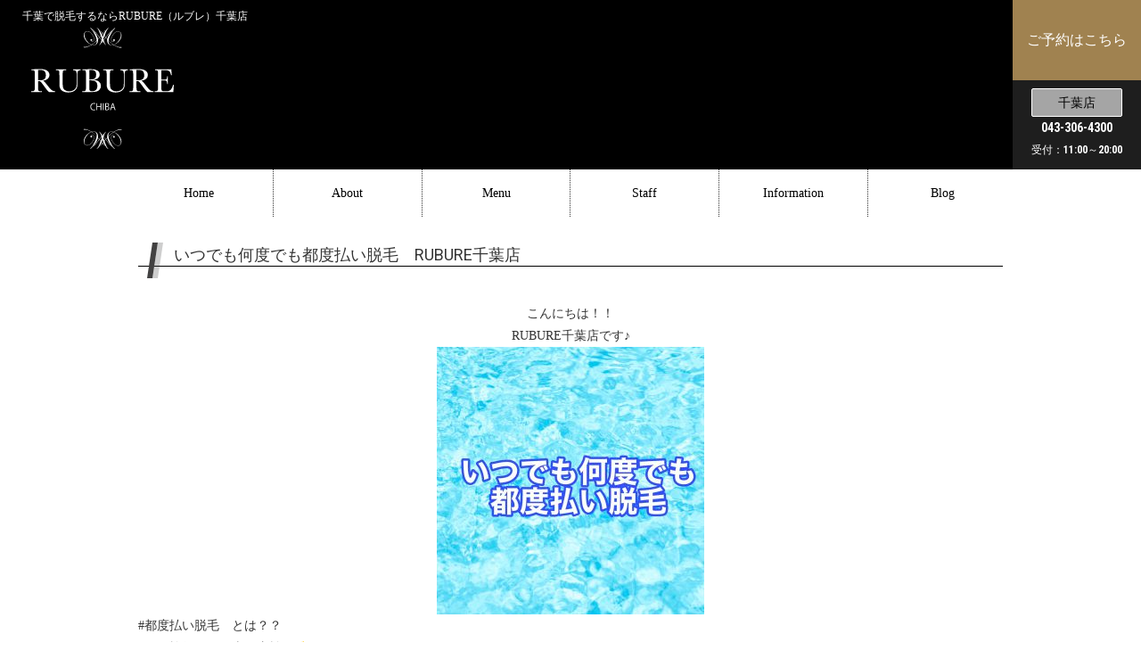

--- FILE ---
content_type: text/html; charset=UTF-8
request_url: https://rubure.tokyo/blog-chiba/%E9%83%BD%E5%BA%A6%E6%89%95%E3%81%84%E8%84%B1%E6%AF%9B%E3%83%AB%E3%83%96%E3%83%AC%E5%8D%83%E8%91%89/
body_size: 31241
content:
<!DOCTYPE html>
<html lang="ja">
  <head>
    <meta charset="UTF-8">
    <meta name="description" cotent="メンズエステ・脱毛の「RUBURE（ルブレ）メンズ館」ホームページへようこそ！当店はメンズエステ・脱毛サロン専門店です。専門店ならではの安心感で、エステ初めて男性にも気兼ねなくご利用できるサロンです。お気軽にご利用ください。">
    <meta name="keyword" content="RUBURE,メンズエステ,メンズ脱毛,山形市,フェイシャル,痩身エステ,リンパドレナーレ" >
    <meta content="width=device-width, initial-scale=1" name="viewport">
    <link href="https://rubure.tokyo/wp-content/themes/rubure/css/bootstrap.css" rel="stylesheet">
   <link rel="stylesheet" href="https://use.fontawesome.com/releases/v5.4.1/css/all.css" integrity="sha384-5sAR7xN1Nv6T6+dT2mhtzEpVJvfS3NScPQTrOxhwjIuvcA67KV2R5Jz6kr4abQsz" crossorigin="anonymous">
    <link href="https://rubure.tokyo/wp-content/themes/rubure/lib/slick/slick.css" rel="stylesheet">
    <link href="https://rubure.tokyo/wp-content/themes/rubure/lib/slick/slick-theme.css" rel="stylesheet">
    <link href="https://rubure.tokyo/wp-content/themes/rubure/css/mens-style.css" rel="stylesheet">
    <script src="https://ajax.googleapis.com/ajax/libs/jquery/3.3.1/jquery.min.js"></script>
    <script src="https://cdnjs.cloudflare.com/ajax/libs/popper.js/1.12.9/umd/popper.min.js"></script>
    <script src="https://rubure.tokyo/wp-content/themes/rubure/js/bootstrap.min.js"></script>
    <script src="https://rubure.tokyo/wp-content/themes/rubure/js/script.js"></script>
    <script src="https://rubure.tokyo/wp-content/themes/rubure/lib/slick/slick.js"></script>
    <title>いつでも何度でも都度払い脱毛　RUBURE千葉店 | メンズエステ、脱毛するならRUBURE（ルブレ）</title>
<!-- Global site tag (gtag.js) - Google Analytics -->
<script async src="https://www.googletagmanager.com/gtag/js?id=UA-128057762-1"></script>
<script>
  window.dataLayer = window.dataLayer || [];
  function gtag(){dataLayer.push(arguments);}
  gtag('js', new Date());
  gtag('config', 'UA-128057762-1');
  gtag('config', 'AW-789577501');

</script>

<!-- Global site tag (gtag.js) - Google Ads: 789577501 -->
<script async src="https://www.googletagmanager.com/gtag/js?id=AW-789577501"></script>
<script>
  window.dataLayer = window.dataLayer || [];
  function gtag(){dataLayer.push(arguments);}
  gtag('js', new Date());

  gtag('config', 'AW-789577501');
</script>


<!-- Event snippet for RUBURE山形予約 conversion page
In your html page, add the snippet and call gtag_report_conversion when someone clicks on the chosen link or button. -->
<script>
function gtag_report_conversion(url) {
  var callback = function () {
    if (typeof(url) != 'undefined') {
      window.location = url;
    }
  };
  gtag('event', 'conversion', {
      'send_to': 'AW-789577501/k1WvCMC-3YsBEJ3-v_gC',
      'event_callback': callback
  });
  return false;
}
</script>
<meta name='robots' content='max-image-preview:large' />
<link rel='dns-prefetch' href='//polyfill.io' />
<link rel='dns-prefetch' href='//maxcdn.bootstrapcdn.com' />
<script type="text/javascript">
window._wpemojiSettings = {"baseUrl":"https:\/\/s.w.org\/images\/core\/emoji\/14.0.0\/72x72\/","ext":".png","svgUrl":"https:\/\/s.w.org\/images\/core\/emoji\/14.0.0\/svg\/","svgExt":".svg","source":{"concatemoji":"https:\/\/rubure.tokyo\/wp-includes\/js\/wp-emoji-release.min.js?ver=6.1.9"}};
/*! This file is auto-generated */
!function(e,a,t){var n,r,o,i=a.createElement("canvas"),p=i.getContext&&i.getContext("2d");function s(e,t){var a=String.fromCharCode,e=(p.clearRect(0,0,i.width,i.height),p.fillText(a.apply(this,e),0,0),i.toDataURL());return p.clearRect(0,0,i.width,i.height),p.fillText(a.apply(this,t),0,0),e===i.toDataURL()}function c(e){var t=a.createElement("script");t.src=e,t.defer=t.type="text/javascript",a.getElementsByTagName("head")[0].appendChild(t)}for(o=Array("flag","emoji"),t.supports={everything:!0,everythingExceptFlag:!0},r=0;r<o.length;r++)t.supports[o[r]]=function(e){if(p&&p.fillText)switch(p.textBaseline="top",p.font="600 32px Arial",e){case"flag":return s([127987,65039,8205,9895,65039],[127987,65039,8203,9895,65039])?!1:!s([55356,56826,55356,56819],[55356,56826,8203,55356,56819])&&!s([55356,57332,56128,56423,56128,56418,56128,56421,56128,56430,56128,56423,56128,56447],[55356,57332,8203,56128,56423,8203,56128,56418,8203,56128,56421,8203,56128,56430,8203,56128,56423,8203,56128,56447]);case"emoji":return!s([129777,127995,8205,129778,127999],[129777,127995,8203,129778,127999])}return!1}(o[r]),t.supports.everything=t.supports.everything&&t.supports[o[r]],"flag"!==o[r]&&(t.supports.everythingExceptFlag=t.supports.everythingExceptFlag&&t.supports[o[r]]);t.supports.everythingExceptFlag=t.supports.everythingExceptFlag&&!t.supports.flag,t.DOMReady=!1,t.readyCallback=function(){t.DOMReady=!0},t.supports.everything||(n=function(){t.readyCallback()},a.addEventListener?(a.addEventListener("DOMContentLoaded",n,!1),e.addEventListener("load",n,!1)):(e.attachEvent("onload",n),a.attachEvent("onreadystatechange",function(){"complete"===a.readyState&&t.readyCallback()})),(e=t.source||{}).concatemoji?c(e.concatemoji):e.wpemoji&&e.twemoji&&(c(e.twemoji),c(e.wpemoji)))}(window,document,window._wpemojiSettings);
</script>
<style type="text/css">
img.wp-smiley,
img.emoji {
	display: inline !important;
	border: none !important;
	box-shadow: none !important;
	height: 1em !important;
	width: 1em !important;
	margin: 0 0.07em !important;
	vertical-align: -0.1em !important;
	background: none !important;
	padding: 0 !important;
}
</style>
	<link rel='stylesheet' id='sby_styles-css' href='https://rubure.tokyo/wp-content/plugins/feeds-for-youtube/css/sb-youtube.min.css?ver=1.3' type='text/css' media='all' />
<link rel='stylesheet' id='sb_instagram_styles-css' href='https://rubure.tokyo/wp-content/plugins/instagram-feed/css/sbi-styles.min.css?ver=2.5.4' type='text/css' media='all' />
<link rel='stylesheet' id='wp-block-library-css' href='https://rubure.tokyo/wp-includes/css/dist/block-library/style.min.css?ver=6.1.9' type='text/css' media='all' />
<link rel='stylesheet' id='classic-theme-styles-css' href='https://rubure.tokyo/wp-includes/css/classic-themes.min.css?ver=1' type='text/css' media='all' />
<style id='global-styles-inline-css' type='text/css'>
body{--wp--preset--color--black: #000000;--wp--preset--color--cyan-bluish-gray: #abb8c3;--wp--preset--color--white: #ffffff;--wp--preset--color--pale-pink: #f78da7;--wp--preset--color--vivid-red: #cf2e2e;--wp--preset--color--luminous-vivid-orange: #ff6900;--wp--preset--color--luminous-vivid-amber: #fcb900;--wp--preset--color--light-green-cyan: #7bdcb5;--wp--preset--color--vivid-green-cyan: #00d084;--wp--preset--color--pale-cyan-blue: #8ed1fc;--wp--preset--color--vivid-cyan-blue: #0693e3;--wp--preset--color--vivid-purple: #9b51e0;--wp--preset--gradient--vivid-cyan-blue-to-vivid-purple: linear-gradient(135deg,rgba(6,147,227,1) 0%,rgb(155,81,224) 100%);--wp--preset--gradient--light-green-cyan-to-vivid-green-cyan: linear-gradient(135deg,rgb(122,220,180) 0%,rgb(0,208,130) 100%);--wp--preset--gradient--luminous-vivid-amber-to-luminous-vivid-orange: linear-gradient(135deg,rgba(252,185,0,1) 0%,rgba(255,105,0,1) 100%);--wp--preset--gradient--luminous-vivid-orange-to-vivid-red: linear-gradient(135deg,rgba(255,105,0,1) 0%,rgb(207,46,46) 100%);--wp--preset--gradient--very-light-gray-to-cyan-bluish-gray: linear-gradient(135deg,rgb(238,238,238) 0%,rgb(169,184,195) 100%);--wp--preset--gradient--cool-to-warm-spectrum: linear-gradient(135deg,rgb(74,234,220) 0%,rgb(151,120,209) 20%,rgb(207,42,186) 40%,rgb(238,44,130) 60%,rgb(251,105,98) 80%,rgb(254,248,76) 100%);--wp--preset--gradient--blush-light-purple: linear-gradient(135deg,rgb(255,206,236) 0%,rgb(152,150,240) 100%);--wp--preset--gradient--blush-bordeaux: linear-gradient(135deg,rgb(254,205,165) 0%,rgb(254,45,45) 50%,rgb(107,0,62) 100%);--wp--preset--gradient--luminous-dusk: linear-gradient(135deg,rgb(255,203,112) 0%,rgb(199,81,192) 50%,rgb(65,88,208) 100%);--wp--preset--gradient--pale-ocean: linear-gradient(135deg,rgb(255,245,203) 0%,rgb(182,227,212) 50%,rgb(51,167,181) 100%);--wp--preset--gradient--electric-grass: linear-gradient(135deg,rgb(202,248,128) 0%,rgb(113,206,126) 100%);--wp--preset--gradient--midnight: linear-gradient(135deg,rgb(2,3,129) 0%,rgb(40,116,252) 100%);--wp--preset--duotone--dark-grayscale: url('#wp-duotone-dark-grayscale');--wp--preset--duotone--grayscale: url('#wp-duotone-grayscale');--wp--preset--duotone--purple-yellow: url('#wp-duotone-purple-yellow');--wp--preset--duotone--blue-red: url('#wp-duotone-blue-red');--wp--preset--duotone--midnight: url('#wp-duotone-midnight');--wp--preset--duotone--magenta-yellow: url('#wp-duotone-magenta-yellow');--wp--preset--duotone--purple-green: url('#wp-duotone-purple-green');--wp--preset--duotone--blue-orange: url('#wp-duotone-blue-orange');--wp--preset--font-size--small: 13px;--wp--preset--font-size--medium: 20px;--wp--preset--font-size--large: 36px;--wp--preset--font-size--x-large: 42px;--wp--preset--spacing--20: 0.44rem;--wp--preset--spacing--30: 0.67rem;--wp--preset--spacing--40: 1rem;--wp--preset--spacing--50: 1.5rem;--wp--preset--spacing--60: 2.25rem;--wp--preset--spacing--70: 3.38rem;--wp--preset--spacing--80: 5.06rem;}:where(.is-layout-flex){gap: 0.5em;}body .is-layout-flow > .alignleft{float: left;margin-inline-start: 0;margin-inline-end: 2em;}body .is-layout-flow > .alignright{float: right;margin-inline-start: 2em;margin-inline-end: 0;}body .is-layout-flow > .aligncenter{margin-left: auto !important;margin-right: auto !important;}body .is-layout-constrained > .alignleft{float: left;margin-inline-start: 0;margin-inline-end: 2em;}body .is-layout-constrained > .alignright{float: right;margin-inline-start: 2em;margin-inline-end: 0;}body .is-layout-constrained > .aligncenter{margin-left: auto !important;margin-right: auto !important;}body .is-layout-constrained > :where(:not(.alignleft):not(.alignright):not(.alignfull)){max-width: var(--wp--style--global--content-size);margin-left: auto !important;margin-right: auto !important;}body .is-layout-constrained > .alignwide{max-width: var(--wp--style--global--wide-size);}body .is-layout-flex{display: flex;}body .is-layout-flex{flex-wrap: wrap;align-items: center;}body .is-layout-flex > *{margin: 0;}:where(.wp-block-columns.is-layout-flex){gap: 2em;}.has-black-color{color: var(--wp--preset--color--black) !important;}.has-cyan-bluish-gray-color{color: var(--wp--preset--color--cyan-bluish-gray) !important;}.has-white-color{color: var(--wp--preset--color--white) !important;}.has-pale-pink-color{color: var(--wp--preset--color--pale-pink) !important;}.has-vivid-red-color{color: var(--wp--preset--color--vivid-red) !important;}.has-luminous-vivid-orange-color{color: var(--wp--preset--color--luminous-vivid-orange) !important;}.has-luminous-vivid-amber-color{color: var(--wp--preset--color--luminous-vivid-amber) !important;}.has-light-green-cyan-color{color: var(--wp--preset--color--light-green-cyan) !important;}.has-vivid-green-cyan-color{color: var(--wp--preset--color--vivid-green-cyan) !important;}.has-pale-cyan-blue-color{color: var(--wp--preset--color--pale-cyan-blue) !important;}.has-vivid-cyan-blue-color{color: var(--wp--preset--color--vivid-cyan-blue) !important;}.has-vivid-purple-color{color: var(--wp--preset--color--vivid-purple) !important;}.has-black-background-color{background-color: var(--wp--preset--color--black) !important;}.has-cyan-bluish-gray-background-color{background-color: var(--wp--preset--color--cyan-bluish-gray) !important;}.has-white-background-color{background-color: var(--wp--preset--color--white) !important;}.has-pale-pink-background-color{background-color: var(--wp--preset--color--pale-pink) !important;}.has-vivid-red-background-color{background-color: var(--wp--preset--color--vivid-red) !important;}.has-luminous-vivid-orange-background-color{background-color: var(--wp--preset--color--luminous-vivid-orange) !important;}.has-luminous-vivid-amber-background-color{background-color: var(--wp--preset--color--luminous-vivid-amber) !important;}.has-light-green-cyan-background-color{background-color: var(--wp--preset--color--light-green-cyan) !important;}.has-vivid-green-cyan-background-color{background-color: var(--wp--preset--color--vivid-green-cyan) !important;}.has-pale-cyan-blue-background-color{background-color: var(--wp--preset--color--pale-cyan-blue) !important;}.has-vivid-cyan-blue-background-color{background-color: var(--wp--preset--color--vivid-cyan-blue) !important;}.has-vivid-purple-background-color{background-color: var(--wp--preset--color--vivid-purple) !important;}.has-black-border-color{border-color: var(--wp--preset--color--black) !important;}.has-cyan-bluish-gray-border-color{border-color: var(--wp--preset--color--cyan-bluish-gray) !important;}.has-white-border-color{border-color: var(--wp--preset--color--white) !important;}.has-pale-pink-border-color{border-color: var(--wp--preset--color--pale-pink) !important;}.has-vivid-red-border-color{border-color: var(--wp--preset--color--vivid-red) !important;}.has-luminous-vivid-orange-border-color{border-color: var(--wp--preset--color--luminous-vivid-orange) !important;}.has-luminous-vivid-amber-border-color{border-color: var(--wp--preset--color--luminous-vivid-amber) !important;}.has-light-green-cyan-border-color{border-color: var(--wp--preset--color--light-green-cyan) !important;}.has-vivid-green-cyan-border-color{border-color: var(--wp--preset--color--vivid-green-cyan) !important;}.has-pale-cyan-blue-border-color{border-color: var(--wp--preset--color--pale-cyan-blue) !important;}.has-vivid-cyan-blue-border-color{border-color: var(--wp--preset--color--vivid-cyan-blue) !important;}.has-vivid-purple-border-color{border-color: var(--wp--preset--color--vivid-purple) !important;}.has-vivid-cyan-blue-to-vivid-purple-gradient-background{background: var(--wp--preset--gradient--vivid-cyan-blue-to-vivid-purple) !important;}.has-light-green-cyan-to-vivid-green-cyan-gradient-background{background: var(--wp--preset--gradient--light-green-cyan-to-vivid-green-cyan) !important;}.has-luminous-vivid-amber-to-luminous-vivid-orange-gradient-background{background: var(--wp--preset--gradient--luminous-vivid-amber-to-luminous-vivid-orange) !important;}.has-luminous-vivid-orange-to-vivid-red-gradient-background{background: var(--wp--preset--gradient--luminous-vivid-orange-to-vivid-red) !important;}.has-very-light-gray-to-cyan-bluish-gray-gradient-background{background: var(--wp--preset--gradient--very-light-gray-to-cyan-bluish-gray) !important;}.has-cool-to-warm-spectrum-gradient-background{background: var(--wp--preset--gradient--cool-to-warm-spectrum) !important;}.has-blush-light-purple-gradient-background{background: var(--wp--preset--gradient--blush-light-purple) !important;}.has-blush-bordeaux-gradient-background{background: var(--wp--preset--gradient--blush-bordeaux) !important;}.has-luminous-dusk-gradient-background{background: var(--wp--preset--gradient--luminous-dusk) !important;}.has-pale-ocean-gradient-background{background: var(--wp--preset--gradient--pale-ocean) !important;}.has-electric-grass-gradient-background{background: var(--wp--preset--gradient--electric-grass) !important;}.has-midnight-gradient-background{background: var(--wp--preset--gradient--midnight) !important;}.has-small-font-size{font-size: var(--wp--preset--font-size--small) !important;}.has-medium-font-size{font-size: var(--wp--preset--font-size--medium) !important;}.has-large-font-size{font-size: var(--wp--preset--font-size--large) !important;}.has-x-large-font-size{font-size: var(--wp--preset--font-size--x-large) !important;}
.wp-block-navigation a:where(:not(.wp-element-button)){color: inherit;}
:where(.wp-block-columns.is-layout-flex){gap: 2em;}
.wp-block-pullquote{font-size: 1.5em;line-height: 1.6;}
</style>
<link rel='stylesheet' id='contact-form-7-css' href='https://rubure.tokyo/wp-content/plugins/contact-form-7/includes/css/styles.css?ver=5.1.1' type='text/css' media='all' />
<link rel='stylesheet' id='cff-css' href='https://rubure.tokyo/wp-content/plugins/custom-facebook-feed/css/cff-style.css?ver=2.17.1' type='text/css' media='all' />
<link rel='stylesheet' id='sb-font-awesome-css' href='https://maxcdn.bootstrapcdn.com/font-awesome/4.7.0/css/font-awesome.min.css?ver=6.1.9' type='text/css' media='all' />
<link rel='stylesheet' id='ctf_styles-css' href='https://rubure.tokyo/wp-content/plugins/custom-twitter-feeds/css/ctf-styles.min.css?ver=1.7' type='text/css' media='all' />
<link rel='stylesheet' id='site-reviews-css' href='https://rubure.tokyo/wp-content/plugins/site-reviews/assets/styles/bootstrap_4.css?ver=5.2.0' type='text/css' media='all' />
<style id='site-reviews-inline-css' type='text/css'>
.gl-star-rating-stars>span,.glsr-star-empty{background-image:url(https://rubure.tokyo/wp-content/plugins/site-reviews/assets/images/star-empty.svg)!important}.glsr-field-is-invalid .gl-star-rating-stars>span{background-image:url(https://rubure.tokyo/wp-content/plugins/site-reviews/assets/images/star-error.svg)!important}.glsr-star-half{background-image:url(https://rubure.tokyo/wp-content/plugins/site-reviews/assets/images/star-half.svg)!important}.gl-star-rating-stars.s10>span:first-child,.gl-star-rating-stars.s20>span:nth-child(-1n+2),.gl-star-rating-stars.s30>span:nth-child(-1n+3),.gl-star-rating-stars.s40>span:nth-child(-1n+4),.gl-star-rating-stars.s50>span:nth-child(-1n+5),.gl-star-rating-stars.s60>span:nth-child(-1n+6),.gl-star-rating-stars.s70>span:nth-child(-1n+7),.gl-star-rating-stars.s80>span:nth-child(-1n+8),.gl-star-rating-stars.s90>span:nth-child(-1n+9),.gl-star-rating-stars.s100>span,.glsr-star-full{background-image:url(https://rubure.tokyo/wp-content/plugins/site-reviews/assets/images/star-full.svg)!important}
</style>
<script type='text/javascript' src='https://rubure.tokyo/wp-includes/js/jquery/jquery.min.js?ver=3.6.1' id='jquery-core-js'></script>
<script type='text/javascript' src='https://rubure.tokyo/wp-includes/js/jquery/jquery-migrate.min.js?ver=3.3.2' id='jquery-migrate-js'></script>
<script type='text/javascript' src='https://polyfill.io/v3/polyfill.min.js?version=3.52.1&#038;features=Array.prototype.find%2CCustomEvent%2CElement.prototype.closest%2CElement.prototype.dataset%2CEvent%2CXMLHttpRequest%2CMutationObserver&#038;flags=gated&#038;ver=6.1.9' id='site-reviews/polyfill-js'></script>
<link rel="https://api.w.org/" href="https://rubure.tokyo/wp-json/" /><link rel="EditURI" type="application/rsd+xml" title="RSD" href="https://rubure.tokyo/xmlrpc.php?rsd" />
<link rel="wlwmanifest" type="application/wlwmanifest+xml" href="https://rubure.tokyo/wp-includes/wlwmanifest.xml" />
<meta name="generator" content="WordPress 6.1.9" />
<link rel="canonical" href="https://rubure.tokyo/blog-chiba/%e9%83%bd%e5%ba%a6%e6%89%95%e3%81%84%e8%84%b1%e6%af%9b%e3%83%ab%e3%83%96%e3%83%ac%e5%8d%83%e8%91%89/" />
<link rel='shortlink' href='https://rubure.tokyo/?p=4753' />
<link rel="alternate" type="application/json+oembed" href="https://rubure.tokyo/wp-json/oembed/1.0/embed?url=https%3A%2F%2Frubure.tokyo%2Fblog-chiba%2F%25e9%2583%25bd%25e5%25ba%25a6%25e6%2589%2595%25e3%2581%2584%25e8%2584%25b1%25e6%25af%259b%25e3%2583%25ab%25e3%2583%2596%25e3%2583%25ac%25e5%258d%2583%25e8%2591%2589%2F" />
<link rel="alternate" type="text/xml+oembed" href="https://rubure.tokyo/wp-json/oembed/1.0/embed?url=https%3A%2F%2Frubure.tokyo%2Fblog-chiba%2F%25e9%2583%25bd%25e5%25ba%25a6%25e6%2589%2595%25e3%2581%2584%25e8%2584%25b1%25e6%25af%259b%25e3%2583%25ab%25e3%2583%2596%25e3%2583%25ac%25e5%258d%2583%25e8%2591%2589%2F&#038;format=xml" />

<!-- Global site tag (gtag.js) - Google Analytics -->
<script async src="https://www.googletagmanager.com/gtag/js?id=UA-130887145-1"></script>
<script>
  window.dataLayer = window.dataLayer || [];
  function gtag(){dataLayer.push(arguments);}
  gtag('js', new Date());

  gtag('config', 'UA-130887145-1');
</script>

  </head>




  <body id="top" class="blog-chiba-template-default single single-blog-chiba postid-4753">
    <div class="wrap">
    <header>
      <div class="header-logo">
        <h1>
         千葉で脱毛するならRUBURE（ルブレ）千葉店
        </h1>
        <a href="https://rubure.tokyo/chiba/"><img alt="Ra・Selfee" src="https://rubure.tokyo/wp-content/themes/rubure/images-mens/logo-chiba.svg"></a>
      </div>
      <div class="header-tel">
        <dl>
          <dt class="header-yoyakubtn">
            <a href="https://rubure.tokyo/form-chiba/">ご予約はこちら</a>
          </dt>
          <dd class="d-flex">
            <div><p>千葉店</p>043-306-4300<span>受付：11:00～20:00</span></div>

          </dd>
        </dl>
      </div>
      <div class="spmenubtn">
        <div class="tel-btn d-flex">
          <div><a href="tel:043-306-4300"><i class="fa fa-phone" aria-hidden="true"></i><span class="spteltxt">千葉店</span></a></div>

        </div>
        <div class="toggle-btn">
          <i class="fa fa-bars" aria-hidden="true"></i>
        </div>
      </div>
    </header>
    <div class="gnavi">
      <nav>
        <ul>
            <li>
              <a href="https://rubure.tokyo/chiba">Home</a>
            </li>
            <li>
              <a href="https://rubure.tokyo/chiba/#about">About</a>
            </li>
            <li>
              <a href="https://rubure.tokyo/chiba/#menu">Menu</a>
            </li>
            <li>
              <a href="https://rubure.tokyo/chiba/#staff">Staff</a>
            </li>
            <li>
              <a href="https://rubure.tokyo/chiba/#info2">Information</a>
            </li>
          <li>
            <a href="https://rubure.tokyo/blog/">Blog</a>
          </li>
        </ul>
      </nav>
    </div>

    <article>
      <section class="blog">
        <div class="container">
<div class="section">
<div id="entry" class="section-in">
    <h3>いつでも何度でも都度払い脱毛　RUBURE千葉店</h3>


<div class="blog-body">
<p style="text-align: center">こんにちは！！<br />
RUBURE千葉店です♪</p>
<p style="text-align: center"><img decoding="async" class="aligncenter size-medium wp-image-4754" src="https://rubure.tokyo/wp-content/uploads/2022/08/S__31571972-300x300.jpg" alt="" width="300" height="300" srcset="https://rubure.tokyo/wp-content/uploads/2022/08/S__31571972-300x300.jpg 300w, https://rubure.tokyo/wp-content/uploads/2022/08/S__31571972-1024x1024.jpg 1024w, https://rubure.tokyo/wp-content/uploads/2022/08/S__31571972-150x150.jpg 150w, https://rubure.tokyo/wp-content/uploads/2022/08/S__31571972-768x768.jpg 768w, https://rubure.tokyo/wp-content/uploads/2022/08/S__31571972-100x100.jpg 100w, https://rubure.tokyo/wp-content/uploads/2022/08/S__31571972-200x200.jpg 200w, https://rubure.tokyo/wp-content/uploads/2022/08/S__31571972.jpg 1280w" sizes="(max-width: 300px) 100vw, 300px" /></p>
<p>#都度払い脱毛　とは？？<br />
1回の施術ごとに当日支払う🤞</p>
<p style="text-align: center"><img decoding="async" loading="lazy" class="aligncenter size-medium wp-image-4755" src="https://rubure.tokyo/wp-content/uploads/2022/08/S__31571974-300x300.jpg" alt="" width="300" height="300" srcset="https://rubure.tokyo/wp-content/uploads/2022/08/S__31571974-300x300.jpg 300w, https://rubure.tokyo/wp-content/uploads/2022/08/S__31571974-1024x1024.jpg 1024w, https://rubure.tokyo/wp-content/uploads/2022/08/S__31571974-150x150.jpg 150w, https://rubure.tokyo/wp-content/uploads/2022/08/S__31571974-768x768.jpg 768w, https://rubure.tokyo/wp-content/uploads/2022/08/S__31571974-100x100.jpg 100w, https://rubure.tokyo/wp-content/uploads/2022/08/S__31571974-200x200.jpg 200w, https://rubure.tokyo/wp-content/uploads/2022/08/S__31571974.jpg 1280w" sizes="(max-width: 300px) 100vw, 300px" /></p>
<p>&nbsp;</p>
<p style="text-align: center"><img decoding="async" loading="lazy" class="aligncenter size-medium wp-image-4756" src="https://rubure.tokyo/wp-content/uploads/2022/08/S__31571975-300x300.jpg" alt="" width="300" height="300" srcset="https://rubure.tokyo/wp-content/uploads/2022/08/S__31571975-300x300.jpg 300w, https://rubure.tokyo/wp-content/uploads/2022/08/S__31571975-1024x1024.jpg 1024w, https://rubure.tokyo/wp-content/uploads/2022/08/S__31571975-150x150.jpg 150w, https://rubure.tokyo/wp-content/uploads/2022/08/S__31571975-768x768.jpg 768w, https://rubure.tokyo/wp-content/uploads/2022/08/S__31571975-100x100.jpg 100w, https://rubure.tokyo/wp-content/uploads/2022/08/S__31571975-200x200.jpg 200w, https://rubure.tokyo/wp-content/uploads/2022/08/S__31571975.jpg 1280w" sizes="(max-width: 300px) 100vw, 300px" /></p>
<p style="text-align: center"><img decoding="async" loading="lazy" class="aligncenter size-medium wp-image-4757" src="https://rubure.tokyo/wp-content/uploads/2022/08/S__31571976-300x300.jpg" alt="" width="300" height="300" srcset="https://rubure.tokyo/wp-content/uploads/2022/08/S__31571976-300x300.jpg 300w, https://rubure.tokyo/wp-content/uploads/2022/08/S__31571976-1024x1024.jpg 1024w, https://rubure.tokyo/wp-content/uploads/2022/08/S__31571976-150x150.jpg 150w, https://rubure.tokyo/wp-content/uploads/2022/08/S__31571976-768x768.jpg 768w, https://rubure.tokyo/wp-content/uploads/2022/08/S__31571976-100x100.jpg 100w, https://rubure.tokyo/wp-content/uploads/2022/08/S__31571976-200x200.jpg 200w, https://rubure.tokyo/wp-content/uploads/2022/08/S__31571976.jpg 1280w" sizes="(max-width: 300px) 100vw, 300px" /></p>
<p style="text-align: center">【都度払い脱毛のメリット】<br />
⭐️都度払いなら脱毛を始めやすい<br />
一度にまとまった金額を支払う必要なく<br />
リーズナブルな価格で🙆🏻‍♀️<br />
⭐️自分の好きなタイミングで脱毛できる<br />
通い続けるのに時間の余裕がある<br />
⭐️ローン契約不要で支払いに追われない<br />
当日支払いなので支払い期限に追われない</p>
<p>&nbsp;</p>
<p>&nbsp;</p>
<p style="text-align: center">脱毛の効果も毎回確認しながら通えるし満足したらいつでもやめれる‼️</p>
<p>&nbsp;</p>
<p style="text-align: center">脱毛サロンRUBURE千葉店</p>
<p style="text-align: center">【住所】千葉市中央区富士見1-15-2クラマンビル6F<br />
【電話】043-306-4300<br />
【営業時間】11:00〜20:00 不定休<br />
【公式LINE】494qobis</p>
<p style="text-align: center">当店の機械は【プロライトtower MAX】【マグブレイク】使用</p>
<p style="text-align: center">#ハイフ#HIFU#千葉#脱毛#ルブレ千葉#都度払い#美容#メンズエステ#口コミ高評価 #痩身#小顔#脱毛 #メンズ脱毛 #顔脱毛 #ヒゲ脱毛 #メンズ #ヒゲ #全身脱毛#メンズVIO #脱毛メンズ #vio脱毛 #メンズ脱毛千葉#千葉#脱毛千葉#千葉脱毛#千葉市脱毛#千葉市メンズ脱毛#メンズ脱毛千葉市#千葉ハイフ#都度払い#都度払いがあるサロン#千葉都度払い脱毛</p>
</div>


<div class="single-pagenation">
<a href="https://rubure.tokyo/blog-chiba/%e5%ac%89%e3%81%97%e3%81%84%e3%81%8a%e8%a8%80%e8%91%89%e3%81%82%e3%82%8a%e3%81%8c%e3%81%a8%e3%81%86%e3%81%94%e3%81%96%e3%81%84%e3%81%be%e3%81%99%e2%99%aa/" rel="prev">前へ</a><a href="https://rubure.tokyo/blog-chiba/">一覧</a>
<a href="https://rubure.tokyo/blog-chiba/%e3%83%ab%e3%83%96%e3%83%ac%e5%8d%83%e8%91%89%e3%80%80%e9%83%bd%e5%ba%a6%e6%89%95%e3%81%84%e8%84%b1%e6%af%9b/" rel="next">次へ</a></div>


</div>
</div>
</div>
</section>






</article>

    <footer>
      <div class="container">
        <div class="f-navi">
          <nav>
            <ul>
              <li>
                <a href="https://rubure.tokyo/chiba">Home</a>
              </li>
              <li>
                <a href="https://rubure.tokyo/chiba/#about">About</a>
              </li>
              <li>
                <a href="https://rubure.tokyo/chiba/#menu">Menu</a>
              </li>
              <li>
                <a href="https://rubure.tokyo/chiba/#staff">Staff</a>
              </li>
              <li>
                <a href="https://rubure.tokyo/chiba/#info2">Information</a>
              </li>

            </ul>
          </nav>
        </div>
        <div class="f-logo text-center">
          <img alt="Ra・Selfee" src="https://rubure.tokyo/wp-content/themes/rubure/images-mens/logo-chiba.svg">
        </div>
        <div class="copy text-center">
          <p>
            Copyrights © RUBURE. All Rights Reserved.
          </p>
        </div>
      </div>
    </footer>
    </div>
    <!-- Custom Facebook Feed JS -->
<script type="text/javascript">
var cfflinkhashtags = "true";
</script>
<!-- YouTube Feed JS -->
<script type="text/javascript">

</script>
<!-- Instagram Feed JS -->
<script type="text/javascript">
var sbiajaxurl = "https://rubure.tokyo/wp-admin/admin-ajax.php";
</script>
<script type='text/javascript' id='contact-form-7-js-extra'>
/* <![CDATA[ */
var wpcf7 = {"apiSettings":{"root":"https:\/\/rubure.tokyo\/wp-json\/contact-form-7\/v1","namespace":"contact-form-7\/v1"}};
/* ]]> */
</script>
<script type='text/javascript' src='https://rubure.tokyo/wp-content/plugins/contact-form-7/includes/js/scripts.js?ver=5.1.1' id='contact-form-7-js'></script>
<script type='text/javascript' src='https://rubure.tokyo/wp-content/plugins/custom-facebook-feed/js/cff-scripts.js?ver=2.17.1' id='cffscripts-js'></script>
<script type='text/javascript' id='site-reviews-js-before'>
window.hasOwnProperty("GLSR")||(window.GLSR={});GLSR.action="glsr_action";GLSR.ajaxpagination=["#wpadminbar",".site-navigation-fixed"];GLSR.ajaxurl="https://rubure.tokyo/wp-admin/admin-ajax.php";GLSR.nameprefix="site-reviews";GLSR.urlparameter=true;GLSR.validationconfig={field:"glsr-field",form:"glsr-form",field_error:"glsr-field-is-invalid",field_message:"glsr-field-error invalid-feedback",field_required:"glsr-required",field_valid:"glsr-field-is-valid",form_error:"glsr-form-is-invalid",form_message:"glsr-form-message alert",form_message_failed:"glsr-form-failed alert-danger",form_message_success:"glsr-form-success alert-success",input_error:"glsr-is-invalid is-invalid",input_valid:"glsr-is-valid"};GLSR.validationstrings={accepted:"This field must be accepted.",between:"This field value must be between %s and %s.",betweenlength:"This field must have between %s and %s characters.",email:"This field requires a valid e-mail address.",errors:"Please fix the submission errors.",max:"Maximum value for this field is %s.",maxlength:"This field allows a maximum of %s characters.",min:"Minimum value for this field is %s.",minlength:"This field requires a minimum of %s characters.",number:"This field requires a number.",required:"This field is required.",unsupported:"The review could not be submitted because this browser is too old. Please try again with a modern browser."};
</script>
<script type='text/javascript' src='https://rubure.tokyo/wp-content/plugins/site-reviews/assets/scripts/site-reviews.js?ver=5.2.0' id='site-reviews-js'></script>
  </body>
</html>


--- FILE ---
content_type: text/css
request_url: https://rubure.tokyo/wp-content/themes/rubure/css/mens-style.css
body_size: 20275
content:
@import url("https://fonts.googleapis.com/css?family=Roboto|Roboto+Condensed:700");
html, body, div, span, applet, object, iframe,
h1, h2, h3, h4, h5, h6, p, blockquote, pre,
a, abbr, acronym, address, big, cite, code,
del, dfn, em, img, ins, kbd, q, s, samp,
small, strike, strong, sub, sup, tt, var,
b, u, i, center,
dl, dt, dd, ol, ul, li,
fieldset, form, label, legend,
table, caption, tbody, tfoot, thead, tr, th, td,
article, aside, canvas, details, embed,
figure, figcaption, footer, header, hgroup,
menu, nav, output, ruby, section, summary,
time, mark, audio, video {
  margin: 0;
  padding: 0;
  border: 0;
  font: inherit;
  font-size: 100%;
  vertical-align: baseline; }

html {
  line-height: 1; }

ol, ul {
  list-style: none; }

table {
  border-collapse: collapse;
  border-spacing: 0; }

caption, th, td {
  text-align: left;
  font-weight: normal;
  vertical-align: middle; }

q, blockquote {
  quotes: none; }
  q:before, q:after, blockquote:before, blockquote:after {
    content: "";
    content: none; }

a img {
  border: none; }

article, aside, details, figcaption, figure, footer, header, hgroup, main, menu, nav, section, summary {
  display: block; }

/*default css*/
html, body, div, span, applet, object, iframe,
h1, h2, h3, h4, h5, h6, p, blockquote, pre,
a, abbr, acronym, address, big, cite, code,
del, dfn, em, img, ins, kbd, q, s, samp,
small, strike, strong, sub, sup, tt, var,
b, u, i, center,
dl, dt, dd, ol, ul, li,
fieldset, form, label, legend,
table, caption, tbody, tfoot, thead, tr, th, td,
article, aside, canvas, details, embed,
figure, figcaption, footer, header, hgroup,
menu, nav, output, ruby, section, summary,
time, mark, audio, video {
  margin: 0;
  padding: 0;
  border: 0;
  font: inherit;
  font-size: 100%;
  vertical-align: bottom; }

body {
  font-size: 14px;
  line-height: 1.8em;
  color: #333; }

.container {
  max-width: 1000px; }

.bg {
  background: url("../images-mens/bg.png");
  color: #fff; }

.bg2 {
  background: #1b1b1b;
  color: #fff; }

a {
  color: #fff; }
  a:hover, a:visited {
    color: #fff;
    text-decoration: none; }

p {
  line-height: 1.8em; }

header {
  color: #fff; }

footer {
  background: #1b1b1b;
  color: #fff; }

.wrap{
  overflow: hidden;
  position: relative;
}
/*toppage*/
.spmenubtn {
  display: none; }
  @media (max-width: 768px) {
    .spmenubtn {
      display: flex;
      align-items: center;
      width: 100%;
      justify-content: flex-end;
      /* margin-right: 30px; */ }
      .spmenubtn i {
        font-size: 30px;
        margin: 0 0.4em; }

.spteltxt{
  display: block;
  font-size: 10px;
      text-align: center;
}
.spmenubtn .tel-btn div{
  padding: 0 0.4em;
}
         }

header {
  display: flex;
  justify-content: space-between;

  position: static;
  width: 100%;
  background: #000; }
  @media (max-width: 768px) {
    body{
      padding-top: 100px;
    }
    header {
      position: fixed;
       align-items: center;
      background: #000;
      height: 100px;
      z-index: 1;
      top: 0; } }
  header .header-logo {
    padding: 6px 0 15px 25px; }
    @media (max-width: 768px) {
      header .header-logo {
    padding: 10px; }

    }
    header .header-logo h1 {
      font-size: 12px;
      font-weight: normal; }
      @media (max-width: 768px) {
        header .header-logo h1 {
          display: none; } }
    header .header-logo img {
      width: 160px;
      height: auto;
      margin-left: 10px; }
    @media (max-width: 768px) {
      header .header-logo img {
        width: auto;
        height: 50px; } }
  @media (max-width: 768px) {
    header .header-tel {
      display: none; } }
  header .header-tel dl {
    display: flex;
    flex-direction: column;
    align-items: center;
    justify-content: center;
}
    header .header-tel dl dt {
      background: #a08250;
      color: #fff;
      height: 100%;
      display: block;
      align-items: center;
      justify-content: center;
      width: 100%;
      height: 90px;
      line-height: 90px;
      font-size: 16px;
      text-align: center;
      }
    header .header-tel dl dd {
      text-align: center;
      height: 100%;
      background: rgba(43, 43, 43, 0.7);
      color: #fff;
      font-size: 14px;
      height: 100px;

      font-family: 'Roboto Condensed', sans-serif;
      padding: 1em; }
      header .header-tel dl dd.d-flex{
        align-items: center;
        justify-content: center;

      }
      header .header-tel dl dd.d-flex div{
        padding: 0 0.5em;
      }
      header .header-tel dl dd.d-flex p{
        background: rgba(255,255,255,.6);
        border-radius: 2px;
        border: 1px solid #fff;
        padding: 0.2em;
        color: #000;

      }
      header .header-tel dl dd span {
        font-size: 12px;
        display: block; }
        .header-yoyakubtn a{
        display: block;
        }
.page-form .mv-area{
  margin-top: 160px;
}
.mv-area {
  background: url("../images-mens/mv.png") no-repeat top center;
 background-size: 100%;
height: auto;

/* padding-top: 46%; */
    }
    .slider img{
      width: 100%;
    }
  @media (max-width: 768px) {

    .mv-area {
      background: url("../images-mens/mv.png") no-repeat bottom center;
      background-size: 100%;
      height: auto;


     } }

.gnavi {
  text-align: center; }
  .gnavi nav {
    max-width: 1000px;
    margin: 0 auto; }
    .gnavi nav ul {
      display: flex; }
      .gnavi nav ul li {
        display: flex;
        align-items: center;
        width: 100%;
        justify-content: center;
        border-right: 1px dotted #333; }
        .gnavi nav ul li:last-child {
          border-right: none; }
        .gnavi nav ul li:hover {
          background: #eee; }
        .gnavi nav ul li a {
          color: #000;
          padding: 1em 0;
          display: block;
          width: 100%;
          height: 100%; }
  @media (max-width: 768px) {
    .gnavi {
      display: none;
      position: fixed;
      top: 100px;
      left: 0;
      width: 100%;
      height: 100vh;
      background: #fff;
      z-index: 9999; }
      .gnavi ul {
        display: block !important; }
        .gnavi ul li {
          display: block !important;
          border-right: none !important;
          border-bottom: 1px dotted #333; } }

.carousel {
  background: #333;
  padding: 30px 0; }

section {
  padding: 30px 0; }
  section h2 {
    text-align: center;
    margin: 30px auto;
    font-family: 'Roboto', sans-serif; }
    section h2 span {
      font-size: 30px;
      font-weight: bold;
      padding: 0.8em 4em;
      border-top: 1px solid #fff;
      border-bottom: 1px solid #fff;
      display: inline-block;
      font-style: italic; }
      @media (max-width: 768px) {
        section h2 span {
          font-size: 20px;
          padding: 0.8em; } }

.news-area {
  display: flex; }
  @media (max-width: 768px) {
    .news-area {
      flex-wrap: wrap; } }
  .news-area div {
    width: 100%; }
  .news-area .news-list h3 {
    border-bottom: 1px solid #fff;
    font-size: 18px;
    position: relative;
    padding-left: 40px;
    font-family: 'Roboto', sans-serif;
    font-style: italic; }
    .news-area .news-list h3::before {
      position: absolute;
      left: 10px;
      bottom: -20px;
      content: url("../images-mens/title-bg.png");
      display: inline-block; }
  .news-area .news-list dl {
    display: inline-flex;
    font-size: 12px;
    padding: 1em 0;
    align-items: center;
    border-bottom: 1px solid #fff;
    width: 100%; }
    @media (max-width: 768px) {
      .news-area .news-list dl {
        flex-wrap: wrap; } }
  .news-area .news-list dt {
    font-size: 8px;
    margin-right: 1em; }
  .news-area .news-list dd {
    font-size: 10px; }
  .news-area .news-list .cat {
    display: inline-block;
    width: 80px;
    text-align: center;
    margin: 0 0.2em 0 1em; }
  .news-area .news-list .cat1 {
    background: #a08250;
    color: #fff;
    padding: 0.2em; }
  .news-area .news-list .cat2 {
    background: #b5b5b5;
    color: #000;
    padding: 0.2em; }
  .news-area .news-list .news-tit {
    padding-left: 1em;
    width: 66%; }
    @media (max-width: 768px) {
      .news-area .news-list .news-tit {
        width: 100%; } }

.menu-box h3 {
  border-bottom: 1px solid #fff;
  font-size: 18px;
  position: relative;
  padding-left: 40px;
  font-family: 'Roboto', sans-serif;
  margin-bottom: 30px; }
  .menu-box h3::before {
    position: absolute;
    left: 10px;
    bottom: -20px;
    content: url("../images-mens/title-bg.png");
    display: inline-block; }
.menu-box .menu-box-in {
  display: flex;
  flex-wrap: wrap; }
  .menu-box .menu-box-in div {
    width: 50%;
    padding: 2%;
    margin-bottom: 20px; }
    .menu-box .menu-box-in div img {
      width: 100%; }
  @media (max-width: 768px) {
    .menu-box .menu-box-in div {
      width: 100%;
      padding: 2%; } }
  .menu-box .menu-box-in .menu-txt {
    padding-left: 30px;
    width: 100%; }
    @media (max-width: 768px) {
      .menu-box .menu-box-in .menu-txt {
        padding-left: 0;
        margin-top: 30px; } }
    .menu-box .menu-box-in .menu-txt .menu-table dl {
      display: flex; }
      .menu-box .menu-box-in .menu-txt .menu-table dl:nth-child(odd) {
        background: rgba(0, 0, 0, 0.2); }
      .menu-box .menu-box-in .menu-txt .menu-table dl:nth-child(even) {
        background: rgba(255, 255, 255, 0.2); }
      .menu-box .menu-box-in .menu-txt .menu-table dl dt, .menu-box .menu-box-in .menu-txt .menu-table dl dd {
        padding: 0.8em; }
      .menu-box .menu-box-in .menu-txt .menu-table dl dt {
        width: 30%; }
      .menu-box .menu-box-in .menu-txt .menu-table dl dd {
        width: 70%; }
.menu-box .osusume {
  background: rgba(255, 255, 255, 0.18);
  padding: 30px;
  -webkit-transform: skewX(-15deg);
          transform: skewX(-15deg);
  margin: 30px auto 60px; }
  @media (max-width: 768px) {
    .menu-box .osusume {
      -webkit-transform: none;
              transform: none; } }
  .menu-box .osusume .osusume-in {
    -webkit-transform: skewX(15deg);
            transform: skewX(15deg); }
    @media (max-width: 768px) {
      .menu-box .osusume .osusume-in {
        -webkit-transform: none;
                transform: none; } }
  .menu-box .osusume p {
    font-size: 50px;
    text-align: center;
    margin-bottom: 30px; }
    @media (max-width: 768px) {
      .menu-box .osusume p {
        font-size: 26px; } }
  .menu-box .osusume ul li {
    font-size: 30px;
    margin-bottom: 0.8em;
    margin-left: 15%; }
    @media (max-width: 768px) {
      .menu-box .osusume ul li {
        font-size: 18px;
        margin-left: 0; } }
    .menu-box .osusume ul li::before {
      content: url("../images-mens/chk.png"); }

#staff h2 {
  color: #333; }
  #staff h2 span {
    border-color: #333; }
#staff .staff-box {
  display: flex;
  flex-wrap: wrap; }
  #staff .staff-box .staff {
    width: 50%;
    display: flex; }
    @media (max-width: 768px) {
      #staff .staff-box .staff {
        width: 100%;
        margin-bottom: 30px; } }
#staff .staff-comment {
  padding-left: 1em; }
  #staff .staff-comment h3 span {
    background: #e5e5e5;
    padding: 0.4em 1em;
    font-weight: bold;
    font-size: 10px; }

@media (max-width: 768px) {
  .info .d-flex {
    flex-wrap: wrap; } }
.table {
  width: 100%;
  margin-right: 30px; }
  @media (max-width: 768px) {
    .table {
      margin-right: 0; } }
  .table dl {
    display: flex; }
    .table dl:nth-child(1) dt, .table dl:nth-child(1) dd {
      border-top: 1px solid #fff; }
    .table dl dt {
      padding: 1em;
      border-bottom: 1px solid #fff;
      border-right: 1px solid #fff;
      border-left: 1px solid #fff;
      width: 20%; }
    .table dl dd {
      width: 80%;
      padding: 1em;
      border-bottom: 1px solid #fff;
      border-right: 1px solid #fff; }

.gmap {
  width: 100%; }
  .gmap iframe {
    width: 100%;
    height: 300px; }

.f-navi {
  text-align: center;
  padding: 20px; }
  .f-navi li {
    display: inline-block; }
    .f-navi li a {
      padding: 0 2em;
      font-size: 14px;
      border-right: 1px solid #fff; }
    .f-navi li:last-child a {
      border-right: none; }

.copy {
  padding-bottom: 30px; }
  .copy p {
    color: #7d7c7c;
    font-size: 10px;
    margin: 40px auto; }
.trial-img {
  margin-bottom: 80px;

}
@media (max-width: 768px) {
  .trial-img {
    max-width: 100%;
    margin-bottom:20px; } }

.menu2-table {
  width: 80%;
  margin: 0 auto; }
  @media (max-width: 768px) {
    .menu2-table {
      width: 100%; } }
  .menu2-table table {
    width: 100%;
    }
    .menu2-table table th, .menu2-table table td {
      padding: 1em; }
    .menu2-table table th {
      width: 40%;
      font-weight: bold; }
    .menu2-table table td {
      width: 60%; }
    .menu2-table table tr:nth-child(odd) th, .menu2-table table tr:nth-child(odd) td {
      background: rgba(0, 0, 0, 0.2); }
    .menu2-table table tr:nth-child(even) th, .menu2-table table tr:nth-child(even) td {
      background: rgba(0, 0, 0, 0.06); }

#menu2 h2 span, #flow h2 span, #faq h2 span,#menu3 h2 span,.blog h2 span {
  border-color: #000; }

.flow-box {
  width: 80%;
  margin: 0 auto; }
  @media (max-width: 768px) {
    .flow-box {
      width: 100%; } }
.fa-caret-down{
  font-size: 30px;
  color: #999;
}
  .flow-box .flow-step div:first-child {
    border-bottom: 1px solid #ddd; }
  .flow-box .flow-step div span {
    padding: 1em 0 0.6em;
    display: inline-block;
    font-size: 20px;
    font-weight: bold; }
  .flow-box .flow-step div p {
    margin: 20px 0; }
  .flow-box .flow-step .step {
    color: #666; }
  .flow-box .flow-step .step-txt {
    padding-left: 1em; }
  .flow-box .flow .flow-step:last-child::after {
    display: none; }

#faq .faq-box {
  width: 80%;
  margin: 40px auto;
  padding: 40px 0; }
  @media (max-width: 768px) {
    #faq .faq-box {
      width: 100%; } }
  #faq .faq-box .faq {
    margin-bottom: 20px; }
    #faq .faq-box .faq p.q {
      font-weight: bold;
      border-bottom: 1px dotted #666;
      padding: 0.6em; }
    #faq .faq-box .faq p.a {
      padding: 0.6em; }

      .menu-body{
        display: flex;
        padding: 40px 0;

      }
      .menu-body.bd-b{
         border-bottom: 1px solid #ddd;
      }

      .menu-txt{
        padding-left:30px;
      }
      .menu-table{

      }
      .menu-table h4{
      font-size: 16px;
      margin-bottom: 1em;

      }
      .menu-title{
        font-size: 20px;
        font-weight: bold;
        margin-bottom: 1em;
        margin-top: 40px;


      }
.tit1{
  font-size: 30px;
  margin: 40px 0 20px;
}
.tit1 span{
  padding: 0.4em;
  border-bottom: 1px solid #666;
}
p.txtbox2{
margin: 20px auto;
padding: 20px;
background: #f1f1f1;
}

      #staff table{
        width: 80%;
        margin: 0 auto;
      }


.menu-box h3.bk {
  border-bottom: 1px solid #000;
  font-size: 18px;
  position: relative;
  padding-left: 40px;
  font-family: 'Roboto', sans-serif;
  margin-bottom: 30px; }
  .menu-box h3.bk::before {
    position: absolute;
    left: 10px;
    bottom: -20px;
    content: url("../images-mens/title-bg-bk.png");
    display: inline-block; }

@media(max-width:768px){
      .menu-body{
        display: flex;
        flex-wrap: wrap;
        padding: 0;
        border-bottom: 1px solid #ddd;
      }
      .menu-body div{
        width: 100%;
      }
      .menu-pic{
        display: flex;
        align-items: center;
        justify-content: center;
        margin-bottom: 20px;
      }
      .menu-txt{
        padding-left:0;
      }

      #staff table{
        width: 100%;
        margin: 0 auto;
      }
}
@media(min-width:769px){
.single-blog .gnavi,
.post-type-archive-blog  .gnavi{
  /* margin-top: 194px; */

}

}
@media(max-width:768px){
  .single-blog article,
.post-type-archive-blog  article{
  margin-top: 100px;

}
}
.blog h3{
border-bottom: 1px solid #000;
    font-size: 18px;
    position: relative;
    padding-left: 40px;
    font-family: 'Roboto', sans-serif;
    margin-bottom: 30px;
}
.blog h3::before {
    position: absolute;
    left: 10px;
    bottom: -20px;
    content: url(../images-mens/title-bg-bk.png);
    display: inline-block;
}

.blog-list{
  display: flex;
  padding:20px 0;
  margin: 20px auto;
  border-bottom: 1px solid #ddd;


}
@media(max-width:768px){
.blog-list{
flex-wrap: wrap;
margin:0;

}
  }
.thmb{
      padding-right: 30px;
    width: 200px;
    height: 200px;
    position: relative;
    overflow: hidden;
    margin-right: 30px;
}
@media(max-width:768px){
.thmb
{
    text-align: center;
    margin: 30px auto;
    padding: 0;
    width:80px;
    height: auto;
}
}
.blog-title{
  font-size: 20px;
  padding: 0.4em 0;
  border-bottom: 1px solid #ddd;
  margin-bottom: 1em;

}
@media(max-width:768px){
    .blog-title{
      font-size: 16px;
      font-weight: bold;


    }
}
.blog-exp{
  font-size: 12px;
  line-height: 1.8em;
}
.blog-more{
  background: #000;
  display: inline-block;
  padding: 0.2em 0.4em;
  margin-top: 1em;
}

.blog-body{
  margin: 40px auto;
  line-height: 1.8em;

}
.single-pagenation{
  margin: 30px auto;
  display: flex;
  align-items: center;
  justify-content: center;

}
.single-pagenation a{
 background: #000;
  display: inline-block;
  padding: 0.2em 0.4em;
  margin: 1em 0.4em;
}
.pagenation{
    display: flex;
    align-items: center;
    justify-content: center;
    padding:30px 0 60px;

}
.page-numbers{
    background-color: #ccc;
    padding:0.4em 0.8em;
    font-size: 16px;
    text-align: center;
    display: inline-block;
    margin:5px;
}
.page-numbers.current,.page-numbers:hover{
    background:#000;
    color: #fff !important;

}
/*toggle-menu*/

li.togglemenu{
    position: relative;

}

ul#menu-child{
    display: none ;
    position: absolute;
    top: 50px;
    background: #fff;
    z-index: 1;
    width: 100%;
}
ul.menu-child li{
  border-bottom: 1px dotted #ccc;
}



/*form*/

#form{
    padding: 40px 0;
}

#form h2 span {
    font-size: 30px;
    font-weight: bold;
    line-height: 1.6;
    padding: 0.8em 4em;
    border-top: 1px solid #000;
    border-bottom: 1px solid #000;
    display: inline-block;
    font-style: italic;
}

#form h2 + p{
  font-size: 24px;
  font-weight: bold;
  margin-bottom: 30px;
}

#form textarea{
  max-height: 200px;
}

#form input[type="submit"]{
  background: #a08250;
  border: none;
  padding: 1em 2em;
  font-size: 20px;
  color: #fff;
}
.btns {
  align-items: center;
  justify-content: space-around;
}
.btns span.btn{
background:  #a08250;
color: #fff;
cursor: pointer;
}
.btns span.btn:hover{
  opacity: 0.9;
}
@media(max-width:768px){

    li.togglemenu span{
        padding: 1em 0;
        display: inline-block;
        border-bottom: 0;

        width: 100%;
    }
    ul.menu-child#menu-child{
      display: block;
        border-bottom: 0;

        position: static;

    }
    ul.menu-child li{
      border-top: 1px dotted #ccc;
    }
    .gnavi ul li > ul li{
      border-bottom: 0;
    }

}
  @media(min-width:768px){
.yoyakubtn{

    display:none;

  }
}
@media(max-width:768px){
  .yoyakubtn{
    text-align: center;
    padding: 1em 0;
  }
.yoyakubtn a{
  background: #a08250;
  color: #fff;
  padding: 0.6em 1.6em;
  border-radius: 5px;


}

.form{
  margin-top: 110px;
}
#form h2 span {
    font-size: 20px;
    font-weight: bold;
    line-height: 1.6;
    padding: 0.8em 0;
}
#form table,#form th,#form td,#form tr{
  display: block;
  width: 100%;

}

  }

  .menulink{
    text-align: center;
    display: flex;
    justify-content: center;
    padding-top: 30px;

  }
  @media(max-width:768px){
    .menulink{
      flex-direction: column;
      align-items: center;

    }
  }
  .menulink a{
    width: 200px;
    height: 80px;
    line-height: 80px;
    text-align: center;
    display: block;
    border-radius: 10px;
    color: #fff;
    font-size: 20px;
    box-shadow: 0px 0px 4px #000;
    margin: 10px;

  }
  .menulink div:nth-child(1) a{
    background: #3167ae;


  }
  .menulink div:nth-child(2) a{
    background: #e38383;


  }
  .page-numbers,.page-numbers:hover,.page-numbers:visited{
    color: #000;
  }

  .thmb img{
    width: 100%;
    height: auto;
  }

  .blog-txt{
    max-width: calc(100% - 230px);
  }

  @media(max-width:768px){
      .blog-txt{
        max-width: calc(100% - 120px);
      }

  }


--- FILE ---
content_type: text/css
request_url: https://rubure.tokyo/wp-content/plugins/site-reviews/assets/styles/bootstrap_4.css?ver=5.2.0
body_size: 12763
content:
@-webkit-keyframes glsr-loader{0%{transform:rotate(0deg)}to{transform:rotate(1turn)}}@keyframes glsr-loader{0%{transform:rotate(0deg)}to{transform:rotate(1turn)}}.glsr-bootstrap_4 .screen-reader-text{border:0;clip:rect(0 0 0 0);height:1px;margin:-1px;overflow:hidden;padding:0;position:absolute;width:1px;word-wrap:normal!important}.glsr-bootstrap_4 .glsr-reviews,.glsr-bootstrap_4 .glsr-reviews-wrap{display:grid;grid-gap:4rem;gap:4rem}.glsr-bootstrap_4 .glsr-review{align-items:center;display:flex;flex-wrap:wrap;quotes:"\201C" "\201D"}.glsr-bootstrap_4 .glsr-pagination .navigation,.glsr-bootstrap_4 .glsr-review{opacity:1;transition:opacity .5s}.glsr-bootstrap_4 .glsr-hide .glsr-pagination .navigation,.glsr-bootstrap_4 .glsr-hide .glsr-review{opacity:0!important}.glsr-bootstrap_4 .glsr-review p{line-height:1.5;margin:1rem 0;white-space:pre-line}.glsr-bootstrap_4 .glsr-review>div:first-of-type,.glsr-bootstrap_4 .glsr-review p:first-of-type{margin-top:0}.glsr-bootstrap_4 .glsr-review>div:last-of-type,.glsr-bootstrap_4 .glsr-review p:last-of-type{margin-bottom:0}.glsr-bootstrap_4 .glsr-review-assigned_links{font-style:italic;margin-top:1rem;width:100%}.glsr-bootstrap_4 .glsr-review-author{align-items:center;display:flex}.glsr-bootstrap_4 :not(.glsr-review-avatar)+.glsr-review-author:before{content:"\2014"}.glsr-bootstrap_4 .glsr-review-avatar{align-items:center;display:flex}.glsr-bootstrap_4 .glsr-review-avatar img{display:block;-o-object-fit:cover;object-fit:cover}.glsr-bootstrap_4 .glsr-review-content{margin:1rem 0;width:100%}.glsr-bootstrap_4 .glsr-review-date{align-items:center;display:flex;flex-grow:1;font-style:italic;white-space:nowrap;flex-basis:calc(100% - 7.5rem)}.glsr-bootstrap_4 .glsr-review-avatar+.glsr-review-author span,.glsr-bootstrap_4 .glsr-review-rating+.glsr-review-date span{margin-left:1rem}.glsr-bootstrap_4.glsr-rtl .glsr-review-avatar+.glsr-review-author span,.glsr-bootstrap_4.glsr-rtl .glsr-review-rating+.glsr-review-date span{margin-left:0;margin-right:1rem}.glsr-bootstrap_4 .glsr-review-rating{align-items:center;display:inline-flex}.glsr-bootstrap_4 .glsr-review-title{width:100%}.glsr-bootstrap_4 .glsr-review-title>*{margin-bottom:1rem;margin-top:0}.glsr-bootstrap_4 .glsr-review-response{margin-top:1rem;padding:1.5rem;position:relative;width:100%}.glsr-bootstrap_4 .glsr-review-response:before{border-color:currentcolor transparent;border-style:solid;border-width:0 2rem 1.5rem 0;content:"";height:0;opacity:.1;position:absolute;right:1.5rem;top:-1.5rem;width:0}.glsr-bootstrap_4.glsr-rtl .glsr-review-response:before{border-left-width:2rem;border-right-width:0;left:1.5rem;right:auto}.glsr-bootstrap_4 .glsr-review-response:after{background-color:currentColor;border-radius:.15rem;content:"";height:100%;left:0;opacity:.1;position:absolute;top:0;width:100%}.glsr-bootstrap_4 .glsr-review-response-inner{position:relative;z-index:1}.glsr-bootstrap_4 .glsr-stars{align-items:center;display:flex}.glsr-bootstrap_4 .glsr-star{background-size:1.5rem;font-size:inherit;height:1.5rem;width:1.5rem}.glsr-bootstrap_4 .glsr-hidden{display:none}.glsr-bootstrap_4 .glsr-read-more{white-space:nowrap}.glsr-bootstrap_4 .glsr-read-more:before{content:"\2026";margin-left:0;margin-right:.5em}.glsr-bootstrap_4 .glsr-visible+.glsr-read-more:before{content:""}.glsr-bootstrap_4.glsr-rtl .glsr-read-more:before{margin-left:.5em;margin-right:0}.glsr-bootstrap_4 .glsr-loader{-webkit-animation:glsr-loader .5s linear infinite;animation:glsr-loader .5s linear infinite;border-radius:50%;bottom:0;display:none;height:24px;left:calc(50% - 12px);margin:0;position:absolute;transform:translateZ(0);width:24px}.glsr-bootstrap_4 .glsr-hide .glsr-loader{display:block}.glsr-bootstrap_4 .glsr-loader:after,.glsr-bootstrap_4 .glsr-loader:before{background:#000;border-radius:50%;content:"";height:8px;position:absolute;width:8px}.glsr-bootstrap_4 .glsr-loader:before{left:0;top:0}.glsr-bootstrap_4 .glsr-loader:after{bottom:0;right:0}.glsr-bootstrap_4 form.glsr-form .glsr-field-toggle{align-items:flex-start;display:inline-flex;flex-direction:row-reverse}.glsr-bootstrap_4 form.glsr-form .glsr-field-toggle label{display:block;margin-left:.5rem}.glsr-bootstrap_4.glsr-rtl form.glsr-form .glsr-field-toggle label{margin-left:0;margin-right:.5rem}.glsr-bootstrap_4 form.glsr-form .glsr-field-toggle input[type=checkbox]{-webkit-appearance:none;-moz-appearance:none;appearance:none;background-color:transparent;border-radius:999px;border-color:transparent!important;border-width:1px;box-shadow:none;box-sizing:border-box;cursor:pointer;display:block;height:1.4rem;left:auto;margin:0!important;overflow:hidden;padding:0!important;position:absolute;top:auto!important;-webkit-user-select:none;-moz-user-select:none;-ms-user-select:none;user-select:none;width:calc(2.8rem - 6px);z-index:0}.glsr-bootstrap_4 form.glsr-form .glsr-field-toggle input[type=checkbox]:after,.glsr-bootstrap_4 form.glsr-form .glsr-field-toggle input[type=checkbox]:before{display:none}.glsr-bootstrap_4 form.glsr-form .glsr-field-toggle input[type=checkbox]+.glsr-toggle-track{background-color:transparent;border-radius:999px;box-sizing:border-box;height:1.4rem;opacity:1;padding:3px;pointer-events:none;position:relative;transition:background-color .15s ease-in-out;width:calc(2.8rem - 6px)}.glsr-bootstrap_4 form.glsr-form .glsr-field-toggle input[type=checkbox]:checked+.glsr-toggle-track{background-color:currentColor;transition:background-color .15s ease-in-out}.glsr-bootstrap_4 form.glsr-form .glsr-field-toggle input[type=checkbox]+.glsr-toggle-track:before{background-color:currentColor;border-radius:999px;content:"";display:block;height:100%;left:0;opacity:.15;position:absolute;top:0;width:100%}.glsr-bootstrap_4 form.glsr-form .glsr-field-toggle input[type=checkbox]:checked+.glsr-toggle-track:before{background-color:currentColor;opacity:1;transition:background-color .15s ease-in-out,opacity .15s ease-in-out}.glsr-bootstrap_4 form.glsr-form .glsr-field-toggle input[type=checkbox]+.glsr-toggle-track:after{background-color:#fff;border-radius:999px;box-shadow:0 .175rem .35rem rgba(0,0,0,.2);content:"";display:block;height:calc(1.4rem - 6px);pointer-events:none;position:relative;transition:transform 75ms ease-in-out;width:calc(1.4rem - 6px);z-index:1}.glsr-bootstrap_4 form.glsr-form .glsr-field-toggle input[type=checkbox]:checked+.glsr-toggle-track:after{transform:translateX(calc(1.4rem - 6px))}.glsr-bootstrap_4 form.glsr-form .glsr-field-toggle .glsr-toggle-switch{align-items:center;display:flex;flex-shrink:0;position:relative}.glsr-bootstrap_4 form.glsr-form .gl-star-rating[data-star-rating]{align-items:center;display:flex;position:relative}.glsr-bootstrap_4 form.glsr-form .gl-star-rating[data-star-rating]>select{clip:rect(1px,1px,1px,1px);-webkit-clip-path:circle(1px at 0 0);clip-path:circle(1px at 0 0);height:1px;overflow:hidden;position:absolute!important;top:0;visibility:visible!important;white-space:nowrap;width:1px}.glsr-bootstrap_4 form.glsr-form .gl-star-rating[data-star-rating]>select:after,.glsr-bootstrap_4 form.glsr-form .gl-star-rating[data-star-rating]>select:before{display:none!important}.glsr-bootstrap_4 form.glsr-form .gl-star-rating[data-star-rating]>select:focus+.gl-star-rating-stars:before{content:"";display:block;height:100%;border-radius:.15rem;outline:1px solid transparent;box-shadow:0 0 0 3px Highlight;box-shadow:0 0 0 3px -moz-mac-focusring;box-shadow:0 0 0 3px -webkit-focus-ring-color;outline:none;pointer-events:none;position:absolute;width:100%}.glsr-bootstrap_4 form.glsr-form .gl-star-rating-stars{align-items:center;cursor:pointer;display:flex;position:relative}.glsr-bootstrap_4 select[disabled]+.gl-star-rating-stars{cursor:default}.glsr-bootstrap_4 form.glsr-form .gl-star-rating-stars>span{background-image:none;background-repeat:no-repeat;background-size:contain;height:2rem;width:2rem}.glsr-bootstrap_4 form.glsr-form .gl-star-rating-stars.s10>span:first-child,.glsr-bootstrap_4 form.glsr-form .gl-star-rating-stars.s20>span:nth-child(-1n+2),.glsr-bootstrap_4 form.glsr-form .gl-star-rating-stars.s30>span:nth-child(-1n+3),.glsr-bootstrap_4 form.glsr-form .gl-star-rating-stars.s40>span:nth-child(-1n+4),.glsr-bootstrap_4 form.glsr-form .gl-star-rating-stars.s50>span:nth-child(-1n+5),.glsr-bootstrap_4 form.glsr-form .gl-star-rating-stars.s60>span:nth-child(-1n+6),.glsr-bootstrap_4 form.glsr-form .gl-star-rating-stars.s70>span:nth-child(-1n+7),.glsr-bootstrap_4 form.glsr-form .gl-star-rating-stars.s80>span:nth-child(-1n+8),.glsr-bootstrap_4 form.glsr-form .gl-star-rating-stars.s90>span:nth-child(-1n+9),.glsr-bootstrap_4 form.glsr-form .gl-star-rating-stars.s100>span{background-image:none}.glsr-bootstrap_4 form.glsr-form [type=submit]{white-space:nowrap}.glsr-bootstrap_4 form.glsr-form [type=submit] .glsr-button-loading{display:none}.glsr-bootstrap_4 form.glsr-form [type=submit][disabled] .glsr-button-loading{display:inline;position:relative}.glsr-bootstrap_4 form.glsr-form [type=submit] .glsr-button-loading:after,.glsr-bootstrap_4 form.glsr-form [type=submit] .glsr-button-loading:before{-webkit-animation:glsr-loader .5s linear infinite;animation:glsr-loader .5s linear infinite;border-radius:100%;border:.2em solid;box-sizing:border-box;content:"";display:inline-block;height:1em;margin:-.5em auto 0;position:absolute;top:50%;width:1em}.glsr-bootstrap_4 form.glsr-form [type=submit] .glsr-button-loading:before{border-top-color:transparent;opacity:.5}.glsr-bootstrap_4 form.glsr-form [type=submit] .glsr-button-loading:after{border-color:currentColor transparent transparent}.glsr-bootstrap_4.glsr-ltr form.glsr-form [type=submit][disabled] .glsr-button-loading{margin-right:1.65em}.glsr-bootstrap_4.glsr-ltr form.glsr-form [type=submit] .glsr-button-loading:after,.glsr-bootstrap_4.glsr-ltr form.glsr-form [type=submit] .glsr-button-loading:before{left:0}.glsr-bootstrap_4.glsr-rtl form.glsr-form [type=submit][disabled] .glsr-button-loading{margin-left:1.65em}.glsr-bootstrap_4.glsr-rtl form.glsr-form [type=submit] .glsr-button-loading:after,.glsr-bootstrap_4.glsr-rtl form.glsr-form [type=submit] .glsr-button-loading:before{right:0}.glsr-bootstrap_4 .glsr-summary{align-items:center;display:flex;flex-wrap:wrap;font-family:inherit;font-size:1rem;line-height:1.5;max-width:400px;position:relative;width:100%}.glsr-bootstrap_4 .glsr-summary>div:first-of-type{margin-top:0}.glsr-bootstrap_4 .glsr-bar{display:table-row;white-space:nowrap}.glsr-bootstrap_4 .glsr-bar>span{display:table-cell;vertical-align:middle}.glsr-bootstrap_4 .glsr-bar-background{position:relative;width:100%}.glsr-bootstrap_4 .glsr-bar-background:before{background-color:currentColor;content:"";display:block;height:1rem;margin-top:-.5rem;opacity:.1;position:absolute;top:50%;width:100%}.glsr-bootstrap_4 .glsr-bar-background-percent{background-color:#faca15;display:block;height:1rem;position:relative}.glsr-bootstrap_4 .glsr-bar-label{line-height:1;padding:.25rem .5rem .25rem 0}.glsr-bootstrap_4.glsr-rtl.glsr-bar-label{padding-right:0;padding-left:.5rem}.glsr-bootstrap_4 .glsr-bar-percent{line-height:1;padding-left:.5rem;padding-right:0;text-align:right}.glsr-bootstrap_4.glsr-rtl.glsr-bar-percent{padding-left:0;padding-right:.5rem}.glsr-bootstrap_4 .glsr-summary-percentages{font-size:1rem;line-height:1.5;margin-top:.5rem;max-width:400px;position:relative;width:100%}.glsr-bootstrap_4 .glsr-summary-rating{display:inline-block;font-size:1.5rem;font-weight:700;line-height:1;margin-left:0;margin-right:.5rem;vertical-align:top}.glsr-bootstrap_4.glsr-rtl.glsr-summary-rating{margin-left:.5rem;margin-right:0}.glsr-bootstrap_4 .glsr-summary-stars{display:inline-block;margin-left:0;margin-right:.5rem}.glsr-bootstrap_4.glsr-rtl.glsr-summary-stars{margin-left:.5rem;margin-right:0}.glsr-bootstrap_4 .glsr-summary-stars .glsr-star{background-size:1.5rem;height:1.5rem;width:1.5rem}.glsr-bootstrap_4.glsr-rtl.glsr-summary-stars .glsr-star{transform:scaleX(-1)}.glsr-bootstrap_4 .glsr-summary-text{margin-top:.5rem;width:100%}.glsr-bootstrap_4 form.glsr-hide-form{max-height:0!important;opacity:0;overflow:hidden}.glsr-bootstrap_4 form.glsr-form .glsr-field-toggle label{margin-bottom:0}.glsr-bootstrap_4 form.glsr-form .glsr-field-toggle input[type=checkbox]:focus{outline:none}.glsr-bootstrap_4 form.glsr-form .glsr-field-toggle input[type=checkbox]:focus+.glsr-toggle-track{outline:1px solid transparent;box-shadow:0 0 0 3px Highlight;box-shadow:0 0 0 3px -moz-mac-focusring;box-shadow:0 0 0 3px -webkit-focus-ring-color}.glsr-bootstrap_4 form.glsr-form-is-invalid .glsr-field-error{display:block}.glsr-bootstrap_4 form.glsr-form .glsr-form-message:not(.glsr-form-failed):not(.glsr-form-success),.glsr-bootstrap_4 form.glsr-form:not(.glsr-form-is-invalid) .glsr-field-error{display:none}.glsr-bootstrap_4 form.glsr-form .glsr-recaptcha-holder{margin-top:1rem}

--- FILE ---
content_type: image/svg+xml
request_url: https://rubure.tokyo/wp-content/themes/rubure/images-mens/logo-chiba.svg
body_size: 12626
content:
<svg xmlns="http://www.w3.org/2000/svg" width="217.55" height="184.58" viewBox="0 0 217.55 184.58"><defs><style>.cls-1,.cls-2{fill:#fff;}.cls-2{fill-rule:evenodd;}</style></defs><g id="レイヤー_2" data-name="レイヤー 2"><g id="レイヤー_1-2" data-name="レイヤー 1"><path class="cls-1" d="M36.49,97.82H27.22q-2.46-1.72-7.54-9c-1.09-1.55-2.21-3-3.38-4.48a17.42,17.42,0,0,0-2.41-2.61,3.54,3.54,0,0,0-2.06-.47H10.46v7.64a44.76,44.76,0,0,0,.19,5.32,2.69,2.69,0,0,0,1,1.86,5.67,5.67,0,0,0,3.16.61h1.65v1.17H0V96.65H1.12a5.9,5.9,0,0,0,3.06-.56,2.59,2.59,0,0,0,1.08-1.73,39.84,39.84,0,0,0,.22-5.5V72a37.63,37.63,0,0,0-.22-5.3,2.29,2.29,0,0,0-1-1.65,7.89,7.89,0,0,0-3.4-.46H.25V63.39l4.93-.25q4.92-.22,7.82-.23a28.94,28.94,0,0,1,8,.91,10.7,10.7,0,0,1,5,3,7.13,7.13,0,0,1,1.9,5,7.71,7.71,0,0,1-2.48,5.76q-2.49,2.39-7.32,3,2.16,1,7,7.52Q29,93.3,31.21,94.93a9.22,9.22,0,0,0,5.28,1.72Zm-26-17.77,3.94-.15a15.09,15.09,0,0,0,3.53-.56A6.08,6.08,0,0,0,20.35,78a5.91,5.91,0,0,0,1.46-2.29,10,10,0,0,0,.53-3.51,8.78,8.78,0,0,0-1.81-5.81q-1.82-2.19-7.91-2.19c-.63,0-1.35,0-2.16.11Z"/><path class="cls-1" d="M64.06,63.39h11.5v1.17a6.15,6.15,0,0,0-3.41,1,3.5,3.5,0,0,0-1.39,2,22.62,22.62,0,0,0-.25,4.24V83.25a44.78,44.78,0,0,1-.34,6.52,9.09,9.09,0,0,1-2,4.19,11.28,11.28,0,0,1-4.61,3.28,18,18,0,0,1-6.86,1.22,17.43,17.43,0,0,1-7.78-1.57,9.9,9.9,0,0,1-4.54-4A13.79,13.79,0,0,1,43,86.22l0-3.53V72a35,35,0,0,0-.24-5.3,2.32,2.32,0,0,0-1-1.65,7.84,7.84,0,0,0-3.39-.46h-.79V63.39H53.35v1.17h-.69a8.42,8.42,0,0,0-3.33.42,2.23,2.23,0,0,0-1,1.56A31.87,31.87,0,0,0,48,72V82.82a42.73,42.73,0,0,0,.52,8,7,7,0,0,0,2.94,4.13,10.6,10.6,0,0,0,6.42,1.76,13.56,13.56,0,0,0,5.73-1.18,9.37,9.37,0,0,0,3.83-2.94A8.44,8.44,0,0,0,69,89a45.24,45.24,0,0,0,.28-5.88V71.34a17.18,17.18,0,0,0-.33-4.09,3.12,3.12,0,0,0-1.43-1.85,7.55,7.55,0,0,0-3.45-.84Z"/><path class="cls-1" d="M94.78,79.29c3.91.28,6.82,1.26,8.71,2.92a7.92,7.92,0,0,1,2.85,6.22,8.6,8.6,0,0,1-1.93,5.6,9,9,0,0,1-4.94,3.07,36.07,36.07,0,0,1-8.06.72H77.9V96.65h1.32a5.9,5.9,0,0,0,3.06-.56,2.52,2.52,0,0,0,1.08-1.73,39.21,39.21,0,0,0,.23-5.5V72.1a34.7,34.7,0,0,0-.25-5.41,2.31,2.31,0,0,0-1-1.67,7.84,7.84,0,0,0-3.39-.46h-.66V63.39l5.66-.15,6.45-.2q14.11,0,14.12,8.12a6.65,6.65,0,0,1-2.43,5.38C100.47,77.9,98,78.81,94.78,79.29Zm-6.22-.49,1.07,0c3.66,0,6.15-.58,7.49-1.73s2-3,2-5.58a9,9,0,0,0-.78-4.17A5.35,5.35,0,0,0,96,65.08a13,13,0,0,0-5.39-.8c-.66,0-1.33,0-2,.08Zm0,1.25v7.67c0,3.26.06,5.34.18,6.22a3.13,3.13,0,0,0,1,2,4.83,4.83,0,0,0,3.06.69c2.71,0,4.74-.7,6.1-2.08s2-3.47,2-6.25-.77-4.94-2.3-6.28-4.23-2-8.09-2C89.88,80,89.24,80,88.56,80.05Z"/><path class="cls-1" d="M136.12,63.39h11.5v1.17a6.15,6.15,0,0,0-3.41,1,3.5,3.5,0,0,0-1.39,2,22.62,22.62,0,0,0-.25,4.24V83.25a46.28,46.28,0,0,1-.34,6.52,9.09,9.09,0,0,1-2,4.19,11.28,11.28,0,0,1-4.61,3.28,18,18,0,0,1-6.86,1.22A17.43,17.43,0,0,1,121,96.89a9.93,9.93,0,0,1-4.55-4,13.92,13.92,0,0,1-1.35-6.64l0-3.53V72a35,35,0,0,0-.24-5.3,2.29,2.29,0,0,0-1-1.65,7.78,7.78,0,0,0-3.39-.46h-.78V63.39H125.4v1.17h-.68a8.42,8.42,0,0,0-3.33.42,2.23,2.23,0,0,0-1,1.56,31.87,31.87,0,0,0-.27,5.43V82.82a42.73,42.73,0,0,0,.52,8,7,7,0,0,0,2.94,4.13A10.58,10.58,0,0,0,130,96.7a13.49,13.49,0,0,0,5.72-1.18,9.34,9.34,0,0,0,3.84-2.94A8.3,8.3,0,0,0,141,89a43.49,43.49,0,0,0,.28-5.88V71.34a17.18,17.18,0,0,0-.33-4.09,3.11,3.11,0,0,0-1.42-1.85,7.59,7.59,0,0,0-3.45-.84Z"/><path class="cls-1" d="M186.54,97.82h-9.26q-2.46-1.72-7.54-9c-1.09-1.55-2.21-3-3.38-4.48A17.42,17.42,0,0,0,164,81.69a3.54,3.54,0,0,0-2.06-.47h-1.37v7.64a44.76,44.76,0,0,0,.19,5.32,2.69,2.69,0,0,0,1,1.86,5.67,5.67,0,0,0,3.16.61h1.65v1.17H150.06V96.65h1.12a5.9,5.9,0,0,0,3.06-.56,2.54,2.54,0,0,0,1.07-1.73,37.63,37.63,0,0,0,.23-5.5V72a35.55,35.55,0,0,0-.23-5.3,2.26,2.26,0,0,0-1-1.65,7.92,7.92,0,0,0-3.4-.46h-.59V63.39l4.93-.25q4.92-.22,7.82-.23a28.94,28.94,0,0,1,8,.91,10.7,10.7,0,0,1,5,3,7.13,7.13,0,0,1,1.9,5,7.69,7.69,0,0,1-2.49,5.76q-2.47,2.39-7.31,3,2.16,1,7,7.52,3.91,5.25,6.14,6.88a9.25,9.25,0,0,0,5.28,1.72Zm-26-17.77,3.94-.15a14.91,14.91,0,0,0,3.52-.56,5.56,5.56,0,0,0,3.89-3.63,10.21,10.21,0,0,0,.53-3.51,8.78,8.78,0,0,0-1.81-5.81q-1.82-2.19-7.91-2.19c-.63,0-1.35,0-2.16.11Z"/><path class="cls-1" d="M216.33,87.11h1.22l-.74,10.71H188.3V96.65H189c1.71,0,2.81-.23,3.31-.68a3.06,3.06,0,0,0,1-1.74,38.89,38.89,0,0,0,.21-5.37V72a38.8,38.8,0,0,0-.22-5.18,2.4,2.4,0,0,0-1-1.74,7,7,0,0,0-3.26-.49V63.39h24.6l.81,8.58h-1.19a13.47,13.47,0,0,0-2-5.11A5.1,5.1,0,0,0,208.43,65a24.84,24.84,0,0,0-5.23-.39h-4.77V79h3.65a10.11,10.11,0,0,0,3.52-.43,2.27,2.27,0,0,0,1.32-1.31,11.94,11.94,0,0,0,.32-3.42h1.19V85.63h-1.19a10.05,10.05,0,0,0-.48-3.84,2.36,2.36,0,0,0-1.41-1.27,11.54,11.54,0,0,0-3.14-.29h-3.78v8.15q0,6.12.78,7.19c.53.72,1.94,1.08,4.25,1.08H206a12.35,12.35,0,0,0,4.47-.69,8.09,8.09,0,0,0,3.34-2.87A16.94,16.94,0,0,0,216.33,87.11Z"/><path class="cls-1" d="M97.89,125.08a6.53,6.53,0,0,1-2.66.48c-2.75,0-5-1.78-5-5.39,0-3.45,2.14-5.59,5.26-5.59a5.34,5.34,0,0,1,2.36.43l-.31,1a4.63,4.63,0,0,0-2-.43c-2.42,0-4.07,1.62-4.07,4.56s1.51,4.46,4,4.46a5.23,5.23,0,0,0,2.15-.44Z"/><path class="cls-1" d="M107,125.4h-1.16v-5.09h-5.1v5.09H99.58V114.74h1.16v4.56h5.1v-4.56H107Z"/><path class="cls-1" d="M109.38,114.73h1.16V125.4h-1.16Z"/><path class="cls-1" d="M117,119.69a2.73,2.73,0,0,1,2.2,2.69,2.82,2.82,0,0,1-.86,2.1,4.8,4.8,0,0,1-3.47,1,19.83,19.83,0,0,1-2-.11v-10.5a12.11,12.11,0,0,1,2.3-.22,4.17,4.17,0,0,1,2.82.78,2.37,2.37,0,0,1,.8,1.85,2.57,2.57,0,0,1-1.81,2.36Zm-1.7-.39c1.42,0,2.33-.82,2.33-1.91h0c0-1.26-.93-1.81-2.38-1.81a4.75,4.75,0,0,0-1.19.1v3.63Zm-1.24,5.19a5.65,5.65,0,0,0,1.13.07c1.47,0,2.79-.57,2.79-2.18s-1.39-2.19-2.8-2.19H114.1Z"/><path class="cls-1" d="M128.69,125.4h-1.23l-1.15-3.46h-3.72l-1.12,3.46h-1.19l3.53-10.67h1.35ZM126.07,121l-1-3.17c-.23-.72-.41-1.4-.55-2h0c-.14.65-.34,1.32-.53,2L122.83,121Z"/><path class="cls-2" d="M79.86,29.69c0-.27.19-.46.56-.46h.18a6.89,6.89,0,0,0,1.48.1c2.87,0,6.3-1.21,10.18-3.71A32.91,32.91,0,0,0,98,21.18,114.37,114.37,0,0,0,106.05,12c4.53-5.47,8-9.08,10.64-11a7.49,7.49,0,0,1,1.47-.92V.18a1.25,1.25,0,0,1-.46.55c-1.57,1.58-3.24,4.64-4.81,9.16-1.57,4.08-2.78,7-3.6,8.89a18.84,18.84,0,0,1-2.78,4.72c-.28.27-.37.46-.37.55l.27-.18.19-.28.46-.46c.84-1,2.69-3.43,5.65-7.31,4.72-6.2,8.79-10.73,12.21-13.42,1.94-1.48,3-2.22,3.34-2.22l.08.19-.18.18a37.45,37.45,0,0,0-7,9.9c-2.13,4.35-3.24,7.77-3.24,10.36a6.41,6.41,0,0,0,1.3,4.35,4.22,4.22,0,0,0,3.51,1.57q4.72,0,9.43-5.27c3.16-3.52,4.72-7,4.72-10.64a5.19,5.19,0,0,0-1.2-3.61,3.81,3.81,0,0,0-3.14-1.29c-2.78-.09-5.38,1.76-7.88,5.55a11.75,11.75,0,0,0-2.48,6.47,3.41,3.41,0,0,0,.73,2.23,2.18,2.18,0,0,0,1.75.83,2.07,2.07,0,0,0,1.3-.37c.38-.19.65-.37.65-.56l-.09-.18-.28.09a3.36,3.36,0,0,0-.55.09c-.55,0-.83-.37-.83-1a1.43,1.43,0,0,1,.47-1,1.82,1.82,0,0,1,1-.37,1,1,0,0,1,1.2,1.2,2.26,2.26,0,0,1-.93,1.76,3,3,0,0,1-2,.74,2.62,2.62,0,0,1-2-.93,3.62,3.62,0,0,1-.74-2.5c0-2.3,1-4.8,3.24-7.76s4.81-4.73,7.4-4.73a5.25,5.25,0,0,1,3.89,1.86,7.08,7.08,0,0,1,1.38,4.44,12.86,12.86,0,0,1-1.3,5.27,19.38,19.38,0,0,1-3.79,5c-3.51,3.33-6.84,5-10.08,5a6.12,6.12,0,0,1-4.82-2.23,8.06,8.06,0,0,1-1.93-5.45c0-2.32,1-5.19,3-8.52a35.38,35.38,0,0,1,7-8.6,1.14,1.14,0,0,0,.46-.37l-.1-.1c-.36,0-1.58,1.12-3.7,3.24a153.16,153.16,0,0,0-11.75,14.25c-1.47,1.76-2.86,3.52-4.25,4.9s-2.22,2.23-2.59,2.23l-.1-.1.1-.18a12.48,12.48,0,0,0,1.94-3.15c.55-1.2,1.29-3.42,2.5-6.75a62.15,62.15,0,0,1,3.24-8.33,22.57,22.57,0,0,1,3.89-5.37l.08-.09-.08-.09a14.57,14.57,0,0,0-2.6,2.41c-1.1,1.11-4.07,4.62-9.07,10.63A68.24,68.24,0,0,1,97,22.58a36.52,36.52,0,0,1-6.85,4.8c-3.43,1.85-6.39,2.87-9,2.87C80.23,30.25,79.86,30.07,79.86,29.69Z"/><path class="cls-2" d="M136.67,30.53c-2.5,0-5.45-1-9-3A32.77,32.77,0,0,1,121,22.76a62.73,62.73,0,0,1-6.84-7.41c-4.9-6-8-9.52-9-10.73a16,16,0,0,0-2.6-2.4l-.09.09.09.09a27.7,27.7,0,0,1,3.89,5.37,60.43,60.43,0,0,1,3.14,8.42c1.11,3.33,1.95,5.64,2.41,6.85a14.7,14.7,0,0,0,1.85,3.05l.18.28-.18.09c-.27,0-1.12-.84-2.5-2.23a61.64,61.64,0,0,1-4.16-5.08A153,153,0,0,0,95.5,4.81c-1.94-2.13-3.15-3.24-3.61-3.24v.09a1,1,0,0,0,.37.37,38,38,0,0,1,7,8.7c1.85,3.33,2.77,6.2,2.77,8.51a8,8,0,0,1-1.94,5.46,5.81,5.81,0,0,1-4.8,2.12c-3.24,0-6.58-1.66-10.1-5.08a19.28,19.28,0,0,1-3.7-5,11.66,11.66,0,0,1-1.29-5.27,7,7,0,0,1,1.56-4.54A4.73,4.73,0,0,1,85.5,5.27c2.68,0,5.18,1.57,7.5,4.81,2.13,2.87,3.14,5.46,3.14,7.77a4.08,4.08,0,0,1-.74,2.41,2.65,2.65,0,0,1-2.12.92,2.82,2.82,0,0,1-2-.83,2.27,2.27,0,0,1-.83-1.66,1.08,1.08,0,0,1,1.2-1.21,1.71,1.71,0,0,1,1,.46,1.29,1.29,0,0,1,.46.93c-.09.65-.36,1-.92,1a2.1,2.1,0,0,0-.56-.09l-.18-.1-.19.19c0,.18.28.37.75.55a2,2,0,0,0,1.2.37,2.61,2.61,0,0,0,1.85-.74,3.37,3.37,0,0,0,.74-2.22,12.55,12.55,0,0,0-2.41-6.57C91,7.49,88.38,5.65,85.6,5.65a4.44,4.44,0,0,0-3.24,1.28,5.64,5.64,0,0,0-1.11,3.62c-.09,3.6,1.48,7.12,4.63,10.63,3,3.61,6.1,5.37,9.33,5.37a5,5,0,0,0,3.62-1.47,6.94,6.94,0,0,0,1.29-4.36c0-2.59-1-6-3.23-10.45A35.37,35.37,0,0,0,90.13.37L89.85.09,90,0a14.41,14.41,0,0,1,3.33,2.22c3.42,2.77,7.4,7.31,12,13.6,2.86,3.88,4.8,6.29,5.55,7.31l.46.64.18.1.29.18c0-.09-.19-.28-.38-.55a22.07,22.07,0,0,1-2.68-4.72c-.92-1.85-2-4.81-3.51-8.89-1.67-4.52-3.16-7.67-4.73-9.25A1.25,1.25,0,0,1,100,.09l.09-.09a13.83,13.83,0,0,1,1.39.92c2.59,2,6.1,5.64,10.55,11.11,3.7,4.62,6.39,7.77,7.87,9.34a42.67,42.67,0,0,0,5.64,4.44c4,2.59,7.4,3.8,10.17,3.8h1.76c.28,0,.47.08.47.46S137.5,30.53,136.67,30.53Z"/><path class="cls-2" d="M138,154.88c0,.28-.19.46-.56.46h-.18a7.7,7.7,0,0,0-1.49-.09c-2.86,0-6.29,1.21-10.17,3.71a32.53,32.53,0,0,0-5.74,4.44,117,117,0,0,0-8,9.15c-4.54,5.47-8,9.08-10.64,11a7.12,7.12,0,0,1-1.48.92v-.09a1.25,1.25,0,0,1,.46-.55c1.58-1.58,3.24-4.64,4.82-9.16,1.56-4.08,2.78-7,3.6-8.89a18.55,18.55,0,0,1,2.78-4.72c.28-.27.37-.46.37-.55l-.27.18-.2.28-.45.46c-.85,1-2.69,3.43-5.66,7.31-4.71,6.2-8.78,10.73-12.21,13.42a14.75,14.75,0,0,1-3.33,2.22l-.09-.19.19-.18a37.68,37.68,0,0,0,7-9.9c2.13-4.35,3.24-7.77,3.24-10.36a6.41,6.41,0,0,0-1.3-4.35,4.22,4.22,0,0,0-3.51-1.57q-4.72,0-9.44,5.27c-3.15,3.52-4.72,7-4.72,10.64a5.23,5.23,0,0,0,1.2,3.61,3.84,3.84,0,0,0,3.15,1.29c2.77.09,5.37-1.76,7.87-5.55a11.7,11.7,0,0,0,2.49-6.47,3.4,3.4,0,0,0-.74-2.23,2.16,2.16,0,0,0-1.75-.83,2.09,2.09,0,0,0-1.3.37c-.37.19-.65.37-.65.55l.09.19.28-.09a3.23,3.23,0,0,0,.56-.1c.55,0,.83.38.83,1a1.43,1.43,0,0,1-.47,1,1.88,1.88,0,0,1-1,.37c-.83,0-1.2-.37-1.2-1.2a2.23,2.23,0,0,1,.92-1.76,3,3,0,0,1,2-.74,2.64,2.64,0,0,1,2,.93,3.67,3.67,0,0,1,.73,2.5c0,2.3-1,4.8-3.23,7.76s-4.81,4.73-7.4,4.73a5.24,5.24,0,0,1-3.89-1.86,7,7,0,0,1-1.38-4.44,12.71,12.71,0,0,1,1.3-5.27,19.34,19.34,0,0,1,3.78-5c3.51-3.33,6.85-5,10.09-5a6.09,6.09,0,0,1,4.81,2.23,8,8,0,0,1,1.94,5.45c0,2.32-1,5.18-3,8.52a35.38,35.38,0,0,1-7,8.6,1,1,0,0,0-.46.37l.09.1c.37,0,1.58-1.12,3.71-3.24a153.41,153.41,0,0,0,11.74-14.25c1.48-1.76,2.86-3.52,4.26-4.91s2.21-2.22,2.59-2.22l.09.1-.09.18a12.52,12.52,0,0,0-2,3.15c-.54,1.2-1.29,3.42-2.5,6.75a63.8,63.8,0,0,1-3.23,8.33,22.86,22.86,0,0,1-3.89,5.37l-.09.09.09.09a15.44,15.44,0,0,0,2.6-2.41c1.1-1.11,4.06-4.62,9.06-10.63a67.19,67.19,0,0,1,6.85-7.23,36.44,36.44,0,0,1,6.84-4.8c3.43-1.86,6.39-2.87,9-2.87C137.59,154.33,138,154.51,138,154.88Z"/><path class="cls-2" d="M81.15,154.05c2.5,0,5.46,1,9,3a32.56,32.56,0,0,1,6.67,4.81,62.73,62.73,0,0,1,6.84,7.41c4.9,6,8,9.52,9,10.73a16.2,16.2,0,0,0,2.59,2.4l.1-.09-.1-.09a27.65,27.65,0,0,1-3.88-5.37,60.23,60.23,0,0,1-3.15-8.42c-1.11-3.33-1.94-5.64-2.4-6.85a15.62,15.62,0,0,0-1.85-3l-.19-.28.19-.09c.27,0,1.11.84,2.5,2.23a61.64,61.64,0,0,1,4.16,5.08,153.23,153.23,0,0,0,11.74,14.34c2,2.13,3.15,3.24,3.62,3.24v-.09a1,1,0,0,0-.37-.37,37.73,37.73,0,0,1-7-8.7c-1.85-3.33-2.78-6.2-2.78-8.51a8,8,0,0,1,1.94-5.46,5.83,5.83,0,0,1,4.81-2.12c3.24,0,6.57,1.66,10.1,5.08a19.28,19.28,0,0,1,3.7,5,11.64,11.64,0,0,1,1.28,5.27,7,7,0,0,1-1.56,4.54,4.71,4.71,0,0,1-3.71,1.66c-2.68,0-5.18-1.58-7.5-4.81-2.12-2.87-3.13-5.46-3.13-7.77a4.12,4.12,0,0,1,.73-2.41,2.68,2.68,0,0,1,2.13-.92,2.78,2.78,0,0,1,1.94.83,2.24,2.24,0,0,1,.83,1.66,1.08,1.08,0,0,1-1.2,1.21,1.68,1.68,0,0,1-1-.46,1.26,1.26,0,0,1-.47-.93c.09-.65.37-1,.93-1a2.08,2.08,0,0,0,.55.09l.18.1.19-.19c0-.19-.27-.37-.74-.55a2,2,0,0,0-1.2-.37,2.58,2.58,0,0,0-1.85.73,3.42,3.42,0,0,0-.74,2.23,12.53,12.53,0,0,0,2.4,6.57c2.5,3.79,5.09,5.63,7.87,5.63a4.47,4.47,0,0,0,3.24-1.28,5.64,5.64,0,0,0,1.11-3.62c.09-3.61-1.49-7.12-4.63-10.63-3-3.61-6.1-5.37-9.34-5.37A4.94,4.94,0,0,0,119,159.5a6.94,6.94,0,0,0-1.3,4.36c0,2.59,1,6,3.24,10.45a35.57,35.57,0,0,0,6.75,9.9l.28.28-.09.09a14.18,14.18,0,0,1-3.33-2.22c-3.43-2.77-7.4-7.31-12-13.6-2.87-3.88-4.8-6.29-5.55-7.31l-.47-.64-.18-.1-.28-.18c0,.09.19.28.38.55a22.5,22.5,0,0,1,2.68,4.72c.92,1.85,2,4.81,3.51,8.89,1.67,4.52,3.15,7.67,4.73,9.25a1.34,1.34,0,0,1,.46.55l-.1.09a15.9,15.9,0,0,1-1.39-.93c-2.59-1.94-6.09-5.63-10.54-11.1-3.71-4.62-6.39-7.77-7.87-9.34a42.16,42.16,0,0,0-5.65-4.44c-4-2.59-7.4-3.8-10.17-3.8H80.32c-.27,0-.46-.09-.46-.46S80.32,154.05,81.15,154.05Z"/></g></g></svg>

--- FILE ---
content_type: application/javascript
request_url: https://rubure.tokyo/wp-content/themes/rubure/js/script.js
body_size: 1481
content:

$(document).ready(function(){
  $('.loopSlider ul').slick({
    slidesToShow: 6,
  slidesToScroll: 1,
  autoplay: true,
  autoplaySpeed: 2000,
   responsive: [
    {
      breakpoint: 768,
      settings: {
       slidesToShow: 3,
  slidesToScroll: 1,
      }
    },
    {
      breakpoint: 480,
      settings: {
       slidesToShow: 2,
  slidesToScroll: 1,
      }
    }
  ]
  });
});

$(document).ready(function(){
  $('.slider').slick({
  autoplay: true,
  autoplaySpeed: 2000,
  });
});


$(function(){
$(window).on('load resize', function() {
  var windowWidth = window.innerWidth;
  if (windowWidth < 768) {
   $('.toggle-btn').click(function(){
  $('.gnavi').slideToggle();
});
$('.gnavi li').click(function(){
  $('.gnavi').fadeOut();
});
  } 
});

});


$(function(){
$('.togglemenu').hover(function(){
  $('.menu-child').css('display','block');
  $('.menu-child').fadeIn();
},
function(){
  $('.menu-child').fadeOut();
},
);

});

$(function(){
 $('.form2-body').hide();
 $('.form5-body').hide();
  $('#form2').click(function(){
    if($(this).hasClass('active')){
      
    }else{
       $('.form2-body').css('display','block');
       $('.form5-body').css('display','none');
       $(this).addClass('active');
       $('#form5').removeClass('active');
    }
   
  });

  $('#form5').click(function(){
    if($(this).hasClass('active')){
      
    }else{
       $('.form5-body').css('display','block');
       $('.form2-body').css('display','none');
       $(this).addClass('active');
        $('#form2').removeClass('active');
    }
   
  });
 
});



--- FILE ---
content_type: image/svg+xml
request_url: https://s.w.org/images/core/emoji/14.0.0/svg/1f91e.svg
body_size: 832
content:
<svg xmlns="http://www.w3.org/2000/svg" viewBox="0 0 36 36"><path fill="#EF9645" d="M26.362 18.513l-.372-.521-4.656-6.523 2.28-.006.514-1.366V4.2H21.96l-.628 1.165-3.602.591c-.613.525-.879 1.383-.586 2.187l1.721 4.727v2.882l-1.93 2.449c-.083.031-.62.313-.773.44l-.162.137-3.611-3.954c-.817.364-1.389 1.181-1.389 2.133v.96l-4 4.166.016 2.188L17 35s10.518-15.288 10.543-15.258c-.286-.504-.689-.926-1.181-1.229z"/><g fill="#FFDC5D"><path d="M9.062 25c1.024 0 1.925-.526 2.45-1.322.123.183.271.346.431.497 1.185 1.115 3.034 1.044 4.167-.086.152-.152.303-.305.419-.488l-.003-.003C16.727 23.713 17 24 18 24h2.537c-.37.279-.708.623-1.024 1-1.228 1.467-2.013 3.606-2.013 6 0 .276.224.5.5.5s.5-.224.5-.5c0-2.548.956-4.775 2.377-6 .732-.631 1.584-1 2.498-1 .713.079.847-1 .125-1H18c-1.104 0-2-.896-2-2s.896-2 2-2h8c.858 0 1.66.596 1.913 1.415L29 24c.103.335.479 1.871.411 2.191C29.411 31 24.715 36 19 36c-6.537 0-11.844-5.231-11.986-11.734l.014.01c.515.445 1.176.724 1.91.724h.124zM18 18c-.703 0-1.066.202-1.066.202l1.931-5.331L20.731 18H18z"/><path d="M8.916 16h.168c1.059 0 1.916.858 1.916 1.917v4.166C11 23.142 10.143 24 9.084 24h-.168C7.857 24 7 23.142 7 22.083v-4.166C7 16.858 7.857 16 8.916 16zm6.918 2.96l-.056.062C15.304 19.551 15 20.233 15 21c0 .063.013.123.018.185.044.678.308 1.292.728 1.774-.071.129-.163.243-.259.353-.366.417-.89.688-1.487.688-1.104 0-2-.896-2-2v-6c0-.441.147-.845.389-1.176.364-.497.947-.824 1.611-.824 1.104 0 2 .896 2 2v2.778c-.061.055-.109.123-.166.182zm6.392-15.253c.445-.903 1.501-1.35 2.468-.998 1.038.377 1.573 1.525 1.195 2.563l-1.761 4.821-.001.003L21.96 4.2l.266-.493zM26.001 18l-2.388-6.537-2.07-5.688c-.054-.149-.128-.283-.211-.41-.497-.759-1.464-1.109-2.353-.785-.642.234-1.089.762-1.25 1.376-.099.379-.09.791.055 1.187L21.733 18h4.268z"/></g></svg>